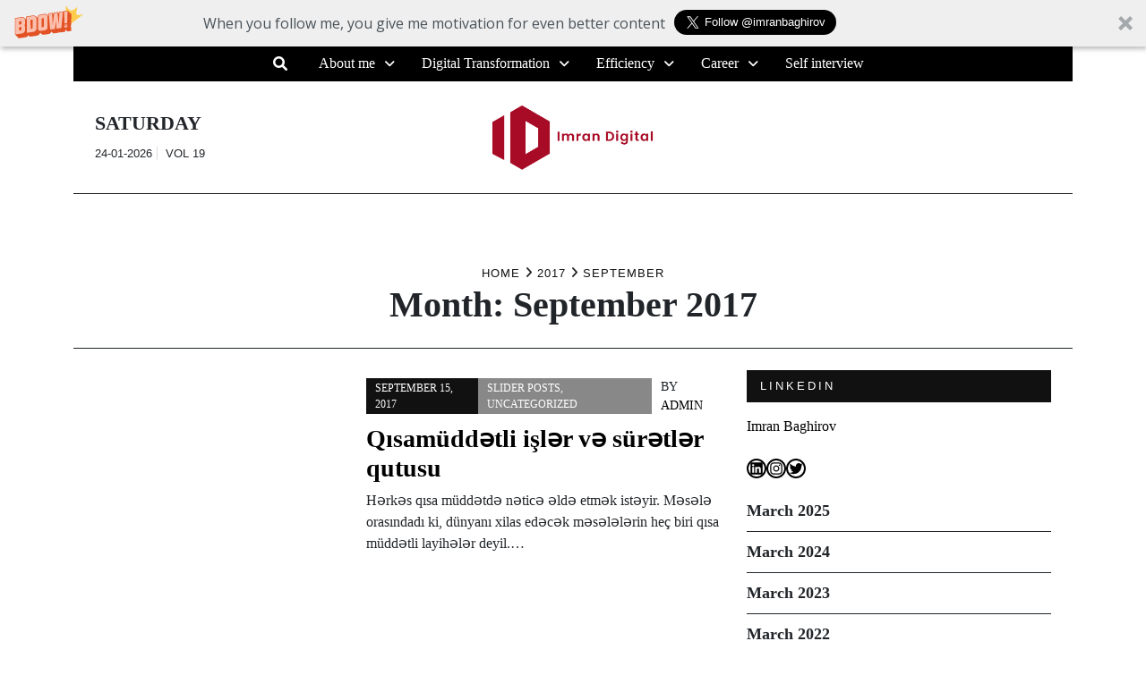

--- FILE ---
content_type: text/css
request_url: https://baghirov.com/wp-content/themes/tenzin-news-magazine/style.css?ver=1.0.2
body_size: 14140
content:
/*!
Theme Name: Tenzin News Magazine
Theme URI: https://crthemes.com/theme/tenzin-news-magazine-wordpress-themes/
Author: Mien Le
Author URI: https://crthemes.com/
Description: Tenzin News Magazine  is a responsive WordPress personal blog, influencer and newspaper theme for WordPress. The theme’s elegant and minimalistic look makes it an attractive choice for bloggers and writers who aim to have a user-friendly and modern website. It’s created to work well with any sort of niche but has designs particular for: food, lifestyle, fashion, travel, and review websites. The theme is fast and fully search engine optimized (SEO friendly). Check the theme documentation and detail at: https://crthemes.com/theme/tenzin-news-magazine-wordpress-themes/
Version: 1.1.4
Requires at least: 5.0
Requires PHP: 5.6
Tested up to: 6.3
License: GNU General Public License v3 or later
License URI: http://www.gnu.org/licenses/gpl-3.0.html
Text Domain: tenzin-news-magazine
Tags: custom-background, custom-logo, custom-colors, custom-menu, featured-images, threaded-comments, translation-ready, theme-options, footer-widgets, full-width-template, left-sidebar, right-sidebar, e-commerce, news, blog

This theme, like WordPress, is licensed under the GPL.
Use it to make something cool, have fun, and share what you've learned.

Tenzin News Magazine is based on Underscores https://underscores.me/, (C) 2012-2020 Automattic, Inc.
Underscores is distributed under the terms of the GNU GPL v2 or later.

Normalizing styles have been helped along thanks to the fine work of
Nicolas Gallagher and Jonathan Neal https://necolas.github.io/normalize.css/
*/

/*--------------------------------------------------------------
>>> TABLE OF CONTENTS:
----------------------------------------------------------------
# Generic
	- Normalize
	- Box sizing
# Base
	- Typography
	- Elements
	- Links
	- Forms
## Layouts
# Components
	- Navigation
	- Posts and pages
	- Comments
	- Widgets
	- Media
	- Captions
	- Galleries
# plugins
	- Jetpack infinite scroll
# Utilities
	- Accessibility
	- Alignments

--------------------------------------------------------------*/
/*--------------------------------------------------------------
# Generic
--------------------------------------------------------------*/
/* Normalize
--------------------------------------------- */
/*! normalize.css v8.0.1 | MIT License | github.com/necolas/normalize.css */
/* Document
	 ========================================================================== */
/**
 * 1. Correct the line height in all browsers.
 * 2. Prevent adjustments of font size after orientation changes in iOS.
 */
html {
    line-height: 1.15;
    -webkit-text-size-adjust: 100%;
}

/* Sections
	 ========================================================================== */
/**
 * Remove the margin in all browsers.
 */
body {
    margin: 0;
}

/**
 * Render the `main` element consistently in IE.
 */
main {
    display: block;
}

/**
 * Correct the font size and margin on `h1` elements within `section` and
 * `article` contexts in Chrome, Firefox, and Safari.
 */
h1 {
    font-size: 2em;
    margin: 0.67em 0;
}

/* Grouping content
	 ========================================================================== */
/**
 * 1. Add the correct box sizing in Firefox.
 * 2. Show the overflow in Edge and IE.
 */
hr {
    box-sizing: content-box;
    height: 0;
    overflow: visible;
}

/**
 * 1. Correct the inheritance and scaling of font size in all browsers.
 * 2. Correct the odd `em` font sizing in all browsers.
 */
pre {
    font-family: monospace, monospace;
    font-size: 1em;
}

/* Text-level semantics
	 ========================================================================== */
/**
 * Remove the gray background on active links in IE 10.
 */
a {
    background-color: transparent;
}

/**
 * 1. Remove the bottom border in Chrome 57-
 * 2. Add the correct text decoration in Chrome, Edge, IE, Opera, and Safari.
 */
abbr[title] {
    border-bottom: none;
    text-decoration: underline;
    text-decoration: underline dotted;
}

/**
 * Add the correct font weight in Chrome, Edge, and Safari.
 */
b,
strong {
    font-weight: bolder;
}

/**
 * 1. Correct the inheritance and scaling of font size in all browsers.
 * 2. Correct the odd `em` font sizing in all browsers.
 */
code,
kbd,
samp {
    font-family: monospace, monospace;
    font-size: 1em;
}

/**
 * Add the correct font size in all browsers.
 */
small {
    font-size: 80%;
}

/**
 * Prevent `sub` and `sup` elements from affecting the line height in
 * all browsers.
 */
sub,
sup {
    font-size: 75%;
    line-height: 0;
    position: relative;
    vertical-align: baseline;
}

sub {
    bottom: -0.25em;
}

sup {
    top: -0.5em;
}

/* Embedded content
	 ========================================================================== */
/**
 * Remove the border on images inside links in IE 10.
 */
img {
    border-style: none;
}

/* Forms
	 ========================================================================== */
/**
 * 1. Change the font styles in all browsers.
 * 2. Remove the margin in Firefox and Safari.
 */
button,
input,
optgroup,
select,
textarea {
    font-family: inherit;
    font-size: 100%;
    line-height: 1.15;
    margin: 0;
}

/**
 * Show the overflow in IE.
 * 1. Show the overflow in Edge.
 */
button,
input {
    overflow: visible;
}

/**
 * Remove the inheritance of text transform in Edge, Firefox, and IE.
 * 1. Remove the inheritance of text transform in Firefox.
 */
button,
select {
    text-transform: none;
}

/**
 * Correct the inability to style clickable types in iOS and Safari.
 */
button,
[type="button"],
[type="reset"],
[type="submit"] {
    -webkit-appearance: button;
}

/**
 * Remove the inner border and padding in Firefox.
 */
button::-moz-focus-inner,
[type="button"]::-moz-focus-inner,
[type="reset"]::-moz-focus-inner,
[type="submit"]::-moz-focus-inner {
    border-style: none;
    padding: 0;
}

/**
 * Restore the focus styles unset by the previous rule.
 */
button:-moz-focusring,
[type="button"]:-moz-focusring,
[type="reset"]:-moz-focusring,
[type="submit"]:-moz-focusring {
    outline: 1px dotted ButtonText;
}

/**
 * Correct the padding in Firefox.
 */
fieldset {
    padding: 0.35em 0.75em 0.625em;
}

/**
 * 1. Correct the text wrapping in Edge and IE.
 * 2. Correct the color inheritance from `fieldset` elements in IE.
 * 3. Remove the padding so developers are not caught out when they zero out
 *		`fieldset` elements in all browsers.
 */
legend {
    box-sizing: border-box;
    color: inherit;
    display: table;
    max-width: 100%;
    padding: 0;
    white-space: normal;
}

/**
 * Add the correct vertical alignment in Chrome, Firefox, and Opera.
 */
progress {
    vertical-align: baseline;
}

/**
 * Remove the default vertical scrollbar in IE 10+.
 */
textarea {
    overflow: auto;
}

/**
 * 1. Add the correct box sizing in IE 10.
 * 2. Remove the padding in IE 10.
 */
[type="checkbox"],
[type="radio"] {
    box-sizing: border-box;
    padding: 0;
}

/**
 * Correct the cursor style of increment and decrement buttons in Chrome.
 */
[type="number"]::-webkit-inner-spin-button,
[type="number"]::-webkit-outer-spin-button {
    height: auto;
}

/**
 * 1. Correct the odd appearance in Chrome and Safari.
 * 2. Correct the outline style in Safari.
 */
[type="search"] {
    -webkit-appearance: textfield;
    outline-offset: -2px;
}

/**
 * Remove the inner padding in Chrome and Safari on macOS.
 */
[type="search"]::-webkit-search-decoration {
    -webkit-appearance: none;
}

/**
 * 1. Correct the inability to style clickable types in iOS and Safari.
 * 2. Change font properties to `inherit` in Safari.
 */
::-webkit-file-upload-button {
    -webkit-appearance: button;
    font: inherit;
}

/* Interactive
	 ========================================================================== */
/*
 * Add the correct display in Edge, IE 10+, and Firefox.
 */
details {
    display: block;
}

/*
 * Add the correct display in all browsers.
 */
summary {
    display: list-item;
}

/* Misc
	 ========================================================================== */
/**
 * Add the correct display in IE 10+.
 */
template {
    display: none;
}

/**
 * Add the correct display in IE 10.
 */
[hidden] {
    display: none;
}

/* Box sizing
--------------------------------------------- */
/* Inherit box-sizing to more easily change it's value on a component level.
@link http://css-tricks.com/inheriting-box-sizing-probably-slightly-better-best-practice/ */
*,
*::before,
*::after {
    box-sizing: inherit;
}

html {
    box-sizing: border-box;
    scroll-behavior: smooth;
}

/*--------------------------------------------------------------
# Base
--------------------------------------------------------------*/
/* Typography
--------------------------------------------- */
body,
button,
input,
select,
optgroup,
textarea {
    color: #3A3A3A;
    font-family: -apple-system, BlinkMacSystemFont, "Segoe UI", Roboto, Oxygen-Sans, Ubuntu, Cantarell, "Helvetica Neue", sans-serif;
    font-size: 1rem;
    line-height: 1.5;
}

h1,
h2,
h3,
h4,
h5,
h6 {
    clear: both;
}

h1,
.h1 {
    font-size: 4.4rem;
}

h2,
.h2 {
    font-size: 3.4rem;
}

@media (max-width: 992px) {
    h2,
    .h2 {
        font-size: 2.8rem;
    }
}

@media (max-width: 767.98px) {
    h2,
    .h2 {
        font-size: 2.3rem;
    }
}

h3,
.h3 {
    font-size: 1.9rem;
}

h4,
.h4 {
    font-size: 1.5rem;
}

h1.page-title {
    font-size: calc(var(--font-size-lg) + 2px);
    margin: 0.5rem 0 1.5rem;
}

.section-header-subtitle {
    text-align: center;
    margin-bottom: 50px;
}

.section-header-subtitle .section-title {
    font-size: var(--font-size-xl);
    font-family: var(--font-heading);
    margin-top: 0;
    margin-bottom: 10px;
    line-height: 1.2;
}

.section-header-subtitle .section-subtitle {
    font-size: var(--font-size-base);
    font-family: var(--font-main);
    margin-top: 10px;
    margin-bottom: 0;
}

.tenzin-news-magazine-latest-news-title,
.tenzin-news-magazine-blog-title {
    font-size: var(--single-title-font-size);
    font-family: var(--font-main);
    margin-bottom: 8px;
    margin-top: 10px;
}

.woocommerce-products-header__title {
    margin-top: 0;
    margin-bottom: 20px;
    line-height: 1;
}

.page-header {
    margin: 0;
}

.page-header h1 {
    padding: 0;
    margin: 0 auto;
}



.head__date--day,
.head__social--description,
.post-type-two__sub,
.post-type-five__left--sub,
.area-feature__sub,
.post-type-three__left--sub,
.wp-block-latest-posts__post-excerpt,
.excerpt-default {
    font-family: var(--primary-font-content, var(--primary-font-content-default));
}

p {
    margin-bottom: 1.5em;
}

dfn,
cite,
em,
i {
    font-style: italic;
}

blockquote {
    margin: 0 1.5em;
}

address {
    margin: 0 0 1.5em;
}

pre {
    background: #eee;
    font-family: "Courier 10 Pitch", courier, monospace;
    line-height: 1.6;
    margin-bottom: 1.6em;
    max-width: 100%;
    overflow: auto;
    padding: 1.6em;
}

code,
kbd,
tt,
var {
    font-family: monaco, consolas, "Andale Mono", "DejaVu Sans Mono", monospace;
}

abbr,
acronym {
    border-bottom: 1px dotted #666;
    cursor: help;
}

mark,
ins {
    background: transparent;
    text-decoration: none;
}

big {
    font-size: 125%;
}

/* Elements
--------------------------------------------- */
:root {
    --primary-color: #000;
    --header-text-color: #000;
    --background-color-white: #fff;
    --background-color-black: #000;
    --background-color-grey: #F6F7FB;
    --background-color-light-grey: #f8f8f8;
    --background-color-dark: #a3a3a3;
    --footer-top-background: #f8f8f8;
    --footer-top-color: #3a3a3a;
    --footer-bottom-background: #e8e8e8;
    --footer-bottom-color: #3a3a3a;
    --color-text-main: #202124;
    --color-text-white: #fff;
    --color-text-grey: #a3a3a3;
    --input-border-color: rgba(200, 200, 200, .5);
    --shadow: 0 8px 20px rgba(0, 0, 0, 0.2);
    --shadow-2: 5px 5px 15px #D1D9E6, -5px -5px 15px #ffffff;
    --section-border-color: hsla(0deg, 0%, 60%, .15);
    --clr-foreground-rgb: 32, 33, 36;
    --clr-background: #fff;
    --notice-success-bg-color: #D4EDDA;
    --notice-success-text-color: #155724;
    --notice-info-bg-color: #D1ECF1;
    --notice-info-text-color: #0C5460;
    --notice-warning-bg-color: #FFF3CD;
    --notice-warning-text-color: #856404;
    --notice-danger-bg-color: #F8D7DA;
    --notice-danger-text-color: #721C24;
    --font-size-xs: clamp(0.7rem, 0.17vw + 0.76rem, 0.79rem);
    --font-size-sm: clamp(0.8rem, 0.17vw + 0.76rem, 0.89rem);
    --font-size-base: clamp(1rem, 0.34vw + 0.91rem, 1.19rem);
    --font-size-md: clamp(1.25rem, 0.61vw + 1.1rem, 1.58rem);
    --font-size-lg: clamp(1.56rem, 1vw + 1.31rem, 2.11rem);
    --font-size-xl: clamp(1.95rem, 1.56vw + 1.56rem, 2.81rem);
    --font-size-xxl: clamp(2.44rem, 2.38vw + 1.85rem, 3.75rem);
    --font-size-xxxl: clamp(2.95rem, 3.54vw + 2.17rem, 5rem);
    --font-main: -apple-system, BlinkMacSystemFont, "Titillium Web", "Segoe UI", Roboto, Oxygen-Sans, Ubuntu, Cantarell, "Helvetica Neue", sans-serif;
    --font-heading: 'Titillium Web', serif;
    --font-code: monaco, consolas, "Andale Mono", "DejaVu Sans Mono", monospace;
    --font-pre: "Courier 10 Pitch", courier, monospace;
    --font-line-height-body: 1.5;
    --font-line-height-pre: 1.6;
    --border-round-all: 25px;
    --border-round-all-tops: var(--border-round-all) var(--border-round-all) 0 0;
    --border-round-all-bottoms: 0 0 var(--border-round-all) var(--border-round-all);
    --border-round-all-lefts: var(--border-round-all) 0 0 var(--border-round-all);
    --border-round-all-rights: 0 var(--border-round-all) var(--border-round-all) 0;
    --border-round-button: 30px;
    --main-column-grid: repeat(auto-fit, minmax(320px, 1fr));
    --small-column-grid: repeat(auto-fit, minmax(240px, 1fr));
    --content-width: 1200px !important;
    --primary-font-nav-default: 'Oswald', serif;
    --primary-font-content-default: 'Merriweather', serif;
    --primary-font-post-heading-default: 'Oswald', serif;
    --primary-font-heading-default: 'Oswald', serif;
    --primary-font-heading-sub-default: 'Oswald', serif;
}

@media (max-width: 600px) {
    :root {
        --main-column-grid: repeat(auto-fit, minmax(300px, 1fr));
    }
}

@media (max-width: 320px) {
    :root {
        --main-column-grid: repeat(auto-fit, minmax(280px, 1fr));
    }
}

body {

}

hr {
    background-color: #ccc;
    border: 0;
    height: 1px;
    margin-bottom: 1.5em;
}

ul,
ol {
    margin: 0 0 1.5em 3em;
}

ul {
    list-style: disc;
}

ol {
    list-style: decimal;
}

li > ul,
li > ol {
    margin-bottom: 0;
    margin-left: 1.5em;
}

dt {
    font-weight: 700;
}

dd {
    margin: 0 1.5em 1.5em;
}

/* Make sure embeds and iframes fit their containers. */
embed,
iframe,
object {
    max-width: 100%;
}

img {
    height: auto;
    max-width: 100%;
}

figure {
    margin: 1em 0;
}

table {
    margin: 0 0 1.5em;
    width: 100%;
}

/* Links
--------------------------------------------- */
a {
    color: #4169e1;
}

a:visited {
    color: #4f4f4f;
}

a:hover, a:focus, a:active {
    color: #191970;
}

a:focus {
    outline: thin dotted;
}

a:hover, a:active {
    outline: 0;
}

a:focus-within {
    outline: thin dotted;
    outline-offset: -2px;
}

ul.social-links {
    margin: 0;
    padding: 0;
    list-style: none;
    display: flex;
    gap: 10px;
}

.teams-social a,
ul.social-links a {
    width: 35px;
    height: 35px;
    opacity: 0.8;
    display: flex;
    font-size: 16px;
    overflow: hidden;
    position: relative;
    border-radius: 50%;
    align-items: center;
    text-decoration: none;
    justify-content: center;
    transition: all 0.3s ease;
    color: var(--color-text-white);
}

.teams-social a::before,
ul.social-links a::before {
    -webkit-font-smoothing: antialiased;
    -moz-osx-font-smoothing: grayscale;
    font-style: normal;
    font-variant: normal;
    font-weight: 400;
    line-height: 1;
    font-family: 'Font Awesome 5 brands';
    vertical-align: baseline;
    transition: all, ease, .3s;
}

.teams-social a::after,
ul.social-links a::after {
    position: absolute;
    content: "";
    top: 0;
    left: 0;
    width: 100%;
    height: 100%;
    background-color: #000;
    opacity: 0.1;
}

.teams-social a[href*='facebook.com']::before,
ul.social-links a[href*='facebook.com']::before {
    content: "\f39e";
}

.teams-social a[href*='twitter.com']::before,
ul.social-links a[href*='twitter.com']::before {
    content: "\f099";
}

.teams-social a[href*='instagram.com']::before,
ul.social-links a[href*='instagram.com']::before {
    content: "\f16d";
}

.teams-social a[href*='youtube.com']::before,
ul.social-links a[href*='youtube.com']::before {
    content: "\f167";
}

.teams-social a[href*='discord.com']::before,
ul.social-links a[href*='discord.com']::before {
    content: "\f392";
}

.teams-social a[href*='dribbble.com']::before,
ul.social-links a[href*='dribbble.com']::before {
    content: "\f17d";
}

.teams-social a[href*='google.com']::before,
ul.social-links a[href*='google.com']::before {
    content: "\f1a0";
}

.teams-social a[href*='line.me']::before,
ul.social-links a[href*='line.me']::before {
    content: "\f3c0";
}

.teams-social a[href*='linkedin.com']::before,
ul.social-links a[href*='linkedin.com']::before {
    content: "\f08c";
}

.teams-social a[href*='medium.com']::before,
ul.social-links a[href*='medium.com']::before {
    content: "\f23a";
}

.teams-social a[href*='messenger.com']::before,
ul.social-links a[href*='messenger.com']::before {
    content: "\f39f";
}

.teams-social a[href*='paypal.com']::before,
ul.social-links a[href*='paypal.com']::before {
    content: "\f1ed";
}

.teams-social a[href*='pinterest.com']::before,
ul.social-links a[href*='pinterest.com']::before {
    content: "\f0d2";
}

.teams-social a[href*='reddit.com']::before,
ul.social-links a[href*='reddit.com']::before {
    content: "\f1a1";
}

.teams-social a[href*='skype.com']::before,
ul.social-links a[href*='skype.com']::before {
    content: "\f17e";
}

.teams-social a[href*='slack.com']::before,
ul.social-links a[href*='slack.com']::before {
    content: "\f198";
}

.teams-social a[href*='snapchat.com']::before,
ul.social-links a[href*='snapchat.com']::before {
    content: "\f2ad";
}

.teams-social a[href*='spotify.com']::before,
ul.social-links a[href*='spotify.com']::before {
    content: "\f1bc";
}

.teams-social a[href*='stackoverflow.com']::before,
ul.social-links a[href*='stackoverflow.com']::before {
    content: "\f16c";
}

.teams-social a[href*='t.me']::before, .teams-social a[href*='telegram.org']::before,
ul.social-links a[href*='t.me']::before,
ul.social-links a[href*='telegram.org']::before {
    content: "\f3fe";
}

.teams-social a[href*='twitch.tv']::before,
ul.social-links a[href*='twitch.tv']::before {
    content: "\f1e8";
}

.teams-social a[href*='vimeo.com']::before,
ul.social-links a[href*='vimeo.com']::before {
    content: "\f27d";
}

.teams-social a[href*='whatsapp.com']::before,
ul.social-links a[href*='whatsapp.com']::before {
    content: "\f232";
}

.teams-social a[href*='wordpress.com']::before, .teams-social a[href*='wordpress.org']::before,
ul.social-links a[href*='wordpress.com']::before,
ul.social-links a[href*='wordpress.org']::before {
    content: "\f19a";
}

.teams-social a[href*='youtube.com']::before,
ul.social-links a[href*='youtube.com']::before {
    content: "\f167";
}

.teams-social a[href*='tiktok.com']::before,
ul.social-links a[href*='tiktok.com']::before {
    content: "\e07b";
}

.teams-social a[href*='vk.com']::before,
ul.social-links a[href*='vk.com']::before {
    content: "\f189";
}

.teams-social a[href*='qq.com']::before,
ul.social-links a[href*='qq.com']::before {
    content: "\f1d6";
}

.teams-social a[href*='weibo.com']::before,
ul.social-links a[href*='weibo.com']::before {
    content: "\f18a";
}

.teams-social a[href*='mastodon.social']::before,
ul.social-links a[href*='mastodon.social']::before {
    content: "\f4f6";
}

.teams-social a[href*='github.com']::before,
ul.social-links a[href*='github.com']::before {
    content: "\f09b";
}

.teams-social a:focus, .teams-social a:hover,
ul.social-links a:focus,
ul.social-links a:hover {
    opacity: 1;
}

.site-footer-bottom-wrapper ul.social-links li a {
    color: var(--text-color-main);
}

/* Forms
--------------------------------------------- */
button,
input[type="button"],
input[type="reset"],
input[type="submit"] {
    cursor: pointer;
    border: 1px solid;
    border-color: var(--text-main);
    color: var(--text-main);
    background-color: transparent;
    border-radius: 0;
    line-height: 1;
    padding: 10px 25px;
    font-size: 100%;
    transition: all 0.3s ease;
}

button:focus, button:hover,
input[type="button"]:focus,
input[type="button"]:hover,
input[type="reset"]:focus,
input[type="reset"]:hover,
input[type="submit"]:focus,
input[type="submit"]:hover {
    opacity: 0.8;
}

button:focus,
input[type="button"]:focus,
input[type="reset"]:focus,
input[type="submit"]:focus {
    outline: 1px dashed;
}

.site-footer button:hover,
.site-footer input[type="button"]:hover,
.site-footer input[type="reset"]:hover,
.site-footer input[type="submit"]:hover {
    border-color: var(--background-color-white);
    color: var(--color-text-main);
    background-color: var(--background-color-white);
}

.site-footer button:focus,
.site-footer input[type="button"]:focus,
.site-footer input[type="reset"]:focus,
.site-footer input[type="submit"]:focus {
    border-color: var(--background-color-white);
    color: var(--color-text-main);
    background-color: var(--background-color-white);
    outline: 1px dashed;
}

body .portfolio-button {
    margin: 10px 0 0;
}
body .portfolio-button a {
    font-size: var(--font-size-sm);
    text-decoration: none;
    text-transform: capitalize;
    font-weight: 500;
    display: inline-flex;
    align-items: center;
    transition: all 0.3s ease;
}

body .portfolio-button a:focus, body .portfolio-button a:hover {
    opacity: 0.8;
}

body .portfolio-button.portfolio-button-secondary-alternate a {
    color: var(--color-text-white);
    background-color: var(--primary-color);
}

body .portfolio-button.portfolio-button-secondary-alternate a:not(.portfolio-play-btn):focus, body .portfolio-button.portfolio-button-secondary-alternate a:not(.portfolio-play-btn):hover {
    color: var(--color-text-white);
    background-color: var(--color-text-main);
}

body .portfolio-button.portfolio-button-secondary-alternate a.portfolio-play-btn {
    background-color: transparent;
    gap: 20px;
    padding: 0;
    box-shadow: none !important;
}

body .portfolio-button.portfolio-button-secondary-alternate a.portfolio-play-btn i {
    border-radius: 50%;
    height: 41px;
    width: 41px;
    padding: 0;
    display: flex;
    align-items: center;
    justify-content: center;
    font-size: var(--font-size-sm);
    transition: all 0.3s ease;
    color: var(--color-text-main);
    background-color: #fff;
    box-shadow: 0 0 0 1rem rgba(255, 255, 255, 0.3);
    animation: pulse 2s 0.5s ease-in infinite;
}

body .portfolio-button.portfolio-button-secondary-alternate a.portfolio-play-btn .video-btn-txt {
    color: var(--color-text-white);
    text-decoration: underline;
}

body .portfolio-button.portfolio-button-secondary-alternate a.portfolio-play-btn:hover {
    box-shadow: none !important;
}

body .portfolio-button.portfolio-button-secondary-alternate a.portfolio-play-btn:hover i {
    color: var(--primary-color);
    animation: none;
}

body .portfolio-button.portfolio-button-secondary-alternate a.portfolio-play-btn:focus {
    box-shadow: none !important;
}

body .portfolio-button.portfolio-button-secondary-alternate a.portfolio-play-btn:focus i {
    color: var(--primary-color);
    animation: none;
}

body .portfolio-button.portfolio-button-noborder-alternate a {
    color: var(--color-text-white);
    background: transparent;
    padding: 0;
    text-shadow: none;
}

body .portfolio-button.portfolio-button-noborder-noalternate a {
    color: transparent;
    background: transparent;
    padding: 0;
    --h: 1.2em;
    line-height: var(--h);
    overflow: hidden;
    text-shadow: 0 calc(-1*var(--_t, 0em)) var(--color-text-main), 0 calc(var(--h) - var(--_t, 0em)) var(--primary-color);
}

body .portfolio-button.portfolio-button-noborder-noalternate a:focus, body .portfolio-button.portfolio-button-noborder-noalternate a:hover {
    --_t: var(--h);
}

.bottom-viewall-button.portfolio-button {
    display: flex;
    justify-content: center;
    margin-top: 30px;
}

body:not(.single-product) .pswp {
    display: none;
}

body:not(.single-product) .pswp button[class*="pswp__button"] {
    background-color: transparent !important;
    border: none !important;
    font-size: 0;
    padding: 0;
}

button.mfp-close:focus,
button.mfp-close:hover {
    background-color: transparent !important;
}

input[type="text"],
input[type="email"],
input[type="url"],
input[type="password"],
input[type="search"],
input[type="number"],
input[type="tel"],
input[type="range"],
input[type="date"],
input[type="month"],
input[type="week"],
input[type="time"],
input[type="datetime"],
input[type="datetime-local"],
input[type="color"],
textarea {
    color: var(--text-main);
    border: 1px solid var(--text-main);
    border-radius: 0;
    padding: 3px 5px;
    min-height: 37px;
    width: 100%;
    background: transparent;
}

input[type="text"]:focus,
input[type="email"]:focus,
input[type="url"]:focus,
input[type="password"]:focus,
input[type="search"]:focus,
input[type="number"]:focus,
input[type="tel"]:focus,
input[type="range"]:focus,
input[type="date"]:focus,
input[type="month"]:focus,
input[type="week"]:focus,
input[type="time"]:focus,
input[type="datetime"]:focus,
input[type="datetime-local"]:focus,
input[type="color"]:focus,
textarea:focus {
    color: var(--color-text-main);
}

select {
    border: 1px solid var(--input-border-color);
}

textarea {
    width: 100%;
}

.woocommerce table.shop_table .actions .coupon #coupon_code {
    min-width: 200px;
}

.select2-container--default .select2-results > .select2-results__options {
    background-color: var(--background-color-grey);
}

.select2-container--default .select2-selection--single .select2-selection__rendered {
    color: var(--color-text-main);
    background-color: var(--background-color-grey);
}

.select2-container--default .select2-results__option[aria-selected=true],
.select2-container--default .select2-results__option[data-selected=true] {
    background-color: var(--clr-background);
}

/*--------------------------------------------------------------
# Layouts
--------------------------------------------------------------*/
.right-sidebar .ascendoor-wrapper .ascendoor-page {
    display: grid;
    grid-gap: 30px;
    grid-template-columns: auto 25%;
    grid-template-areas: "main sidebar";
    padding-top: 50px;
}

@media (max-width: 991px) {
    .right-sidebar .ascendoor-wrapper .ascendoor-page {
        grid-template-columns: 1fr;
        grid-template-areas: "main"
 "sidebar";
    }
}

.right-sidebar .ascendoor-wrapper .ascendoor-page .site-main {
    grid-area: main;
    overflow: hidden;
    /* Resolves issue with <pre> elements forcing full width. */
}

.right-sidebar .ascendoor-wrapper .ascendoor-page .widget-area {
    grid-area: sidebar;
}

.no-sidebar .ascendoor-wrapper .ascendoor-page {
    display: grid;
    grid-template-columns: auto;
    grid-template-areas: "main";
    padding-top: 50px;
}

.left-sidebar .ascendoor-wrapper .ascendoor-page {
    display: grid;
    grid-gap: 30px;
    grid-template-columns: 25% auto;
    grid-template-areas: "sidebar main";
    padding-top: 50px;
}

@media (max-width: 991px) {
    .left-sidebar .ascendoor-wrapper .ascendoor-page {
        grid-template-columns: 1fr;
        grid-template-areas: "sidebar"
 "main";
    }
}

.left-sidebar .ascendoor-wrapper .ascendoor-page .site-main {
    grid-area: main;
    overflow: hidden;
    /* Resolves issue with <pre> elements forcing full width. */
}

.left-sidebar .ascendoor-wrapper .ascendoor-page .widget-area {
    grid-area: sidebar;
}

.no-sidebar .ascendoor-wrapper .ascendoor-page {
    display: grid;
    grid-template-columns: auto;
    grid-template-areas: "main";
    padding-top: 50px;
}

/*--------------------------------------------------------------
# Components
--------------------------------------------------------------*/
/* Navigation
--------------------------------------------- */
.main-navigation {
    display: block;
    width: 100%;
}

.main-navigation ul {
    display: none;
    list-style: none;
    margin: 0;
    padding-left: 0;
}

.main-navigation ul ul {
    z-index: 99999;
    display: block;
}

.main-navigation ul ul ul {
    left: -999em;
    top: 0;
}

.main-navigation ul ul li:hover > ul,
.main-navigation ul ul li.focus > ul {
    display: block;
    left: auto;
}

.main-navigation ul ul a {
    background-color: var(--background-color-light-grey);
    color: var(--color-text-main);
    opacity: 1;
    padding: 15px 20px;
    border-bottom: 1px solid rgba(var(--clr-foreground-rgb), 0.15);
    text-transform: capitalize;
}

.main-navigation ul ul a:focus, .main-navigation ul ul a:hover {
    color: var(--primary-color);
}

.main-navigation ul ul li:last-child a {
    border-bottom: 1px solid rgba(var(--clr-foreground-rgb), 0);
}

.main-navigation ul li:hover > ul,
.main-navigation ul li:focus > ul {
    left: auto;
}

.main-navigation li {
    position: relative;
}

.main-navigation a {
    padding: 17px 20px;
    font-size: 0.9375rem;
    color: var(--color-text-main);
    text-transform: uppercase;
    display: block;
    text-decoration: none;
    opacity: 0.9;
}

@media (min-width: 992px) {
    .main-navigation a {
        font-weight: bold;
    }
}

.main-navigation a:focus, .main-navigation a:hover {
    opacity: 1;
    color: var(--primary-color);
}

.main-navigation .current_page_item > a,
.main-navigation .current-menu-item > a,
.main-navigation .current_page_ancestor > a,
.main-navigation .current-menu-ancestor > a {
    position: relative;
    opacity: 1;
    color: var(--primary-color);
}

@media (min-width: 992px) {
    .main-navigation ul.menu li .children,
    .main-navigation ul.menu li .sub-menu {
        left: -999em;
        padding: 0;
        position: absolute;
        top: 100%;
        z-index: 999;
        margin: 30px 0 0;
        width: 230px;
        flex-direction: column;
    }
    .main-navigation ul.menu li .children > li .children,
    .main-navigation ul.menu li .children > li .sub-menu,
    .main-navigation ul.menu li .sub-menu > li .children,
    .main-navigation ul.menu li .sub-menu > li .sub-menu {
        left: -999em;
        top: 0;
        margin-top: 0;
        margin-left: 30px;
    }
    .main-navigation ul.menu li.menu-item-has-children > a::after {
        -webkit-font-smoothing: antialiased;
        -moz-osx-font-smoothing: grayscale;
        display: inline-block;
        font-style: normal;
        font-variant: normal;
        font-weight: 400;
        line-height: 1;
        font-family: Font Awesome\ 5 Free;
        font-weight: 900;
        line-height: inherit;
        vertical-align: baseline;
        content: "\f107";
        display: inline-block;
        margin-left: 10px;
    }
    .main-navigation ul.menu > li:not(:nth-last-child(1)):not(:nth-last-child(2)):not(:nth-last-child(3)):hover > .children,
    .main-navigation ul.menu > li:not(:nth-last-child(1)):not(:nth-last-child(2)):not(:nth-last-child(3)):hover > .sub-menu {
        margin: 0;
        margin-top: 0px;
        left: 0;
    }
    .main-navigation ul.menu > li:not(:nth-last-child(1)):not(:nth-last-child(2)):not(:nth-last-child(3)):focus-within > .children,
    .main-navigation ul.menu > li:not(:nth-last-child(1)):not(:nth-last-child(2)):not(:nth-last-child(3)):focus-within > .sub-menu {
        margin: 0;
        margin-top: 0px;
        left: 0;
    }
    .main-navigation ul.menu > li:nth-last-child(1):hover > .children,
    .main-navigation ul.menu > li:nth-last-child(1):hover > .sub-menu,
    .main-navigation ul.menu > li:nth-last-child(2):hover > .children,
    .main-navigation ul.menu > li:nth-last-child(2):hover > .sub-menu,
    .main-navigation ul.menu > li:nth-last-child(3):hover > .children,
    .main-navigation ul.menu > li:nth-last-child(3):hover > .sub-menu {
        margin: 0;
        margin-top: 0px;
        right: 0;
        left: unset;
    }
    .main-navigation ul.menu > li:nth-last-child(1):focus-within > .children,
    .main-navigation ul.menu > li:nth-last-child(1):focus-within > .sub-menu,
    .main-navigation ul.menu > li:nth-last-child(2):focus-within > .children,
    .main-navigation ul.menu > li:nth-last-child(2):focus-within > .sub-menu,
    .main-navigation ul.menu > li:nth-last-child(3):focus-within > .children,
    .main-navigation ul.menu > li:nth-last-child(3):focus-within > .sub-menu {
        margin: 0;
        margin-top: 0px;
        right: 0;
        left: unset;
    }
    .main-navigation ul.menu .children,
    .main-navigation ul.menu .sub-menu {
        box-shadow: 0 3px 3px rgba(0, 0, 0, 0.2);
    }
    .main-navigation ul.menu .children li.menu-item-has-children > a,
    .main-navigation ul.menu .sub-menu li.menu-item-has-children > a {
        padding-right: 25px;
    }
    .main-navigation ul.menu .children li.menu-item-has-children > a::after,
    .main-navigation ul.menu .sub-menu li.menu-item-has-children > a::after {
        -webkit-font-smoothing: antialiased;
        -moz-osx-font-smoothing: grayscale;
        display: inline-block;
        font-style: normal;
        font-variant: normal;
        font-weight: 400;
        line-height: 1;
        font-family: Font Awesome\ 5 Free;
        font-weight: 900;
        line-height: inherit;
        vertical-align: baseline;
        content: "\f105";
        display: inline-block;
        margin-left: 10px;
        position: absolute;
        right: 10px;
        top: 50%;
        transform: translateY(-50%);
    }
    .main-navigation ul.menu .children > li:hover > .children,
    .main-navigation ul.menu .children > li:hover > .sub-menu,
    .main-navigation ul.menu .sub-menu > li:hover > .children,
    .main-navigation ul.menu .sub-menu > li:hover > .sub-menu {
        left: 100%;
        margin-left: 0px;
        margin-top: 0px;
    }
    .main-navigation ul.menu .children > li:focus-within > .children,
    .main-navigation ul.menu .children > li:focus-within > .sub-menu,
    .main-navigation ul.menu .sub-menu > li:focus-within > .children,
    .main-navigation ul.menu .sub-menu > li:focus-within > .sub-menu {
        left: 100%;
        margin-left: 0px;
        margin-top: 0px;
    }
    .main-navigation ul.menu > li:nth-last-child(1) li.menu-item-has-children > a,
    .main-navigation ul.menu > li:nth-last-child(2) li.menu-item-has-children > a,
    .main-navigation ul.menu > li:nth-last-child(3) li.menu-item-has-children > a {
        padding-left: 25px;
        padding-right: 20px;
    }
    .main-navigation ul.menu > li:nth-last-child(1) li.menu-item-has-children > a::after,
    .main-navigation ul.menu > li:nth-last-child(2) li.menu-item-has-children > a::after,
    .main-navigation ul.menu > li:nth-last-child(3) li.menu-item-has-children > a::after {
        -webkit-font-smoothing: antialiased;
        -moz-osx-font-smoothing: grayscale;
        display: inline-block;
        font-style: normal;
        font-variant: normal;
        font-weight: 400;
        line-height: 1;
        font-family: Font Awesome\ 5 Free;
        font-weight: 900;
        line-height: inherit;
        vertical-align: baseline;
        content: "\f104";
        display: inline-block;
        margin-right: 10px;
        margin-left: 0;
        position: absolute;
        left: 10px;
        right: unset;
        top: 50%;
        transform: translateY(-50%);
    }
    .main-navigation ul.menu > li:nth-last-child(1) .children > li:hover > .children,
    .main-navigation ul.menu > li:nth-last-child(1) .children > li:hover > .sub-menu,
    .main-navigation ul.menu > li:nth-last-child(1) .sub-menu > li:hover > .children,
    .main-navigation ul.menu > li:nth-last-child(1) .sub-menu > li:hover > .sub-menu,
    .main-navigation ul.menu > li:nth-last-child(2) .children > li:hover > .children,
    .main-navigation ul.menu > li:nth-last-child(2) .children > li:hover > .sub-menu,
    .main-navigation ul.menu > li:nth-last-child(2) .sub-menu > li:hover > .children,
    .main-navigation ul.menu > li:nth-last-child(2) .sub-menu > li:hover > .sub-menu,
    .main-navigation ul.menu > li:nth-last-child(3) .children > li:hover > .children,
    .main-navigation ul.menu > li:nth-last-child(3) .children > li:hover > .sub-menu,
    .main-navigation ul.menu > li:nth-last-child(3) .sub-menu > li:hover > .children,
    .main-navigation ul.menu > li:nth-last-child(3) .sub-menu > li:hover > .sub-menu {
        right: 100%;
        left: unset;
        margin-left: 0px;
        margin-top: 0px;
    }
    .main-navigation ul.menu > li:nth-last-child(1) .children > li:focus-within > .children,
    .main-navigation ul.menu > li:nth-last-child(1) .children > li:focus-within > .sub-menu,
    .main-navigation ul.menu > li:nth-last-child(1) .sub-menu > li:focus-within > .children,
    .main-navigation ul.menu > li:nth-last-child(1) .sub-menu > li:focus-within > .sub-menu,
    .main-navigation ul.menu > li:nth-last-child(2) .children > li:focus-within > .children,
    .main-navigation ul.menu > li:nth-last-child(2) .children > li:focus-within > .sub-menu,
    .main-navigation ul.menu > li:nth-last-child(2) .sub-menu > li:focus-within > .children,
    .main-navigation ul.menu > li:nth-last-child(2) .sub-menu > li:focus-within > .sub-menu,
    .main-navigation ul.menu > li:nth-last-child(3) .children > li:focus-within > .children,
    .main-navigation ul.menu > li:nth-last-child(3) .children > li:focus-within > .sub-menu,
    .main-navigation ul.menu > li:nth-last-child(3) .sub-menu > li:focus-within > .children,
    .main-navigation ul.menu > li:nth-last-child(3) .sub-menu > li:focus-within > .sub-menu {
        right: 100%;
        left: unset;
        margin-left: 0px;
        margin-top: 0px;
    }
}

/* Small menu. */
.menu-toggle,
.main-navigation.toggled ul {
    display: block;
}

.site-main .comment-navigation, .site-main
.posts-navigation, .site-main
.post-navigation {
    margin: 1em 0 1.5em;
}

.comment-navigation .nav-links,
.posts-navigation .nav-links,
.post-navigation .nav-links {
    display: flex;
    position: relative;
}

.comment-navigation .nav-links:after,
.posts-navigation .nav-links:after,
.post-navigation .nav-links:after {
    content: '';
    margin: auto;
    width: 1px;
    height: 100%;
    position: absolute;
    left: 0;
    right: 0;
    top: 0;
    bottom: 0;
}

@media only screen and (max-width: 480px) {
    .comment-navigation .nav-links,
    .posts-navigation .nav-links,
    .post-navigation .nav-links {
        flex-wrap: wrap;
    }
}

.comment-navigation .nav-previous,
.posts-navigation .nav-previous,
.post-navigation .nav-previous {
    margin: 0 auto 0 0;
    padding: 0 20px 0 0;
    flex: 0 0 50%;
}

.comment-navigation .nav-previous a,
.posts-navigation .nav-previous a,
.post-navigation .nav-previous a {
    transition: all 0.3s ease;
    text-decoration: none;
    font-weight: 500;
    display: flex;
    flex-direction: column;
}

.comment-navigation .nav-previous a .nav-subtitle,
.posts-navigation .nav-previous a .nav-subtitle,
.post-navigation .nav-previous a .nav-subtitle {
    font-size: 14px;
}

.comment-navigation .nav-previous a:focus, .comment-navigation .nav-previous a:hover,
.posts-navigation .nav-previous a:focus,
.posts-navigation .nav-previous a:hover,
.post-navigation .nav-previous a:focus,
.post-navigation .nav-previous a:hover {
}

@media only screen and (max-width: 480px) {
    .comment-navigation .nav-previous a,
    .posts-navigation .nav-previous a,
    .post-navigation .nav-previous a {
        flex-direction: column;
    }
}

.comment-navigation .nav-next,
.posts-navigation .nav-next,
.post-navigation .nav-next {
    margin: 0 0 0 auto;
    padding: 0 0 0 20px;
    text-align: end;
    flex: 0 0 50%;
}

.comment-navigation .nav-next a,
.posts-navigation .nav-next a,
.post-navigation .nav-next a {
    transition: all 0.3s ease;
    text-decoration: none;
    font-weight: 500;
    display: flex;
    flex-direction: column;
}

.comment-navigation .nav-previous a span, .posts-navigation .nav-previous a span, .post-navigation .nav-previous a span,
.comment-navigation .nav-next a span, .posts-navigation .nav-next a span, .post-navigation .nav-next a span {
    display: inline-block;
}
.comment-navigation .nav-previous a span.nav-title, .posts-navigation .nav-previous a span.nav-title, .post-navigation .nav-previous a span.nav-title,
.comment-navigation .nav-next a span.nav-title, .posts-navigation .nav-next a span.nav-title, .post-navigation .nav-next a span.nav-title {
    font-size: 18px;
    font-family: var(--primary-font-heading, var(--primary-font-heading-default));
}
.comment-navigation .nav-label, .post-navigation .nav-label {
    margin: 10px 0 0;
    color: var(--color-text-grey);
    font-weight: 400;
    font-size: 15px;
}

.comment-navigation .nav-next a .nav-subtitle,
.posts-navigation .nav-next a .nav-subtitle,
.post-navigation .nav-next a .nav-subtitle {
    font-size: 14px;
}

.comment-navigation .nav-next a:focus, .comment-navigation .nav-next a:hover,
.posts-navigation .nav-next a:focus,
.posts-navigation .nav-next a:hover,
.post-navigation .nav-next a:focus,
.post-navigation .nav-next a:hover {
}

@media only screen and (max-width: 480px) {
    .comment-navigation .nav-next a,
    .posts-navigation .nav-next a,
    .post-navigation .nav-next a {
        flex-direction: column-reverse;
    }
}

@media (max-width: 1199.98px) {
    .main-navigation .main-menu {
        position: fixed;
        right: -130%;
        height: 100%;
        top: 0;
        background-color: #fff;
        min-width: 300px;
        padding-top: 60px;
        width: 50%;
        transition: all 400ms ease;
        display: block;
        border-right: 1px solid #fff;
        z-index: 13;
        box-shadow: 2px 0 18px 0 rgba(0, 0, 0, 0.5);
        opacity: 0;
        visibility: hidden;
    }
    .main-navigation .main-menu ul {
        left: auto;
    }
}

@media (max-width: 1199.98px) {
    .main-navigation.toggled .main-menu {
        right: 0;
        left: auto;
        overflow-x: auto;
        opacity: 1;
        visibility: visible;
    }
}

@media (max-width: 991px) {
    .main-navigation ul a {
        color: var(--color-text-main);
        padding: 10px 20px;
    }
}

@media (max-width: 991px) {
    .main-navigation ul ul a {
        background-color: var(--clr-background);
    }
}

@media (max-width: 1199.98px) {
    .main-navigation ul ul {
        position: relative;
        position: unset;
        float: none;
        padding-left: 5px;
    }
}

.main-navigation li.menu-item-has-children > a::after {
    -webkit-font-smoothing: antialiased;
    -moz-osx-font-smoothing: grayscale;
    display: inline-block;
    font-style: normal;
    font-variant: normal;
    font-weight: 400;
    line-height: 1;
    font-family: Font Awesome\ 5 Free;
    font-weight: 900;
    line-height: inherit;
    vertical-align: baseline;
    content: "\f107";
    display: inline-block;
    margin-left: 10px;
}

@media (max-width: 991px) {
    .main-navigation li.menu-item-has-children > ul {
        height: 0;
        transform: scaleY(0);
        transform-origin: top left;
        overflow: hidden;
        transition: all 0.5s ease-in-out;
    }
}

@media (max-width: 1199.98px) {
    .main-navigation li.menu-item-has-children.focus > ul {
        height: auto;
        transform: scaleY(1);
    }
}

@media screen and (min-width: 992px) {
    .menu-toggle {
        display: none;
    }
    .main-navigation ul {
        display: flex !important;
        margin-inline-end: -20px;
    }
}

@media (max-width: 991px) {
    body.admin-bar #site-navigation.toggled .main-navigation-links {
        padding-top: 120px;
    }
    body.admin-bar #site-navigation button.menu-toggle.open {
        top: 55px;
    }
    #site-navigation button.menu-toggle {
        width: 35px;
        height: 35px;
        position: relative;
        transform: rotate(0deg);
        transition: 0.5s ease-in-out;
        cursor: pointer;
        padding: 0;
        background: none;
        border: none;
        margin: 9px 5px 9px auto;
        color: var(--color-text-main);
    }
    #site-navigation button.menu-toggle span {
        display: block;
        position: absolute;
        height: 3px;
        width: 100%;
        background: var(--color-text-main);
        border-radius: 3px;
        opacity: 1;
        left: 0;
        transform: rotate(0deg);
        transition: 0.25s ease-in-out;
    }
    #site-navigation button.menu-toggle span:nth-child(1) {
        top: calc(50% - 15px);
    }
    #site-navigation button.menu-toggle span:nth-child(2) {
        top: 50%;
        transform: translateY(-50%);
    }
    #site-navigation button.menu-toggle span:nth-child(3) {
        bottom: calc(50% - 15px);
    }
    #site-navigation button.menu-toggle.open {
        z-index: 18;
        position: fixed !important;
        right: 20px;
        top: 20px;
    }
    #site-navigation button.menu-toggle.open span {
        background-color: var(--color-text-main);
    }
    #site-navigation button.menu-toggle.open span:nth-child(1) {
        top: 14px;
        width: 0%;
        left: 50%;
    }
    #site-navigation button.menu-toggle.open span:nth-child(2) {
        transform: rotate(45deg);
    }
    #site-navigation button.menu-toggle.open span:nth-child(3) {
        top: 50%;
        transform: translateY(-50%) rotate(-45deg);
    }
    #site-navigation button.menu-toggle:focus {
        outline: 1px dashed;
        outline-offset: 2px;
        border-radius: 0;
    }
    #site-navigation .main-navigation-links {
        position: fixed;
        right: -130%;
        height: 100%;
        top: 0;
        background-color: var(--clr-background);
        min-width: 300px;
        padding-top: 60px;
        padding-right: 10px;
        width: 60%;
        transition: all 400ms ease;
        display: block;
        border-right: 1px solid #fff;
        z-index: 13;
        box-shadow: 2px 0 18px 0 rgba(0, 0, 0, 0.5);
        opacity: 0;
        visibility: hidden;
    }
    #site-navigation.toggled .main-navigation-links {
        right: 0;
        left: auto;
        overflow-x: auto;
        opacity: 1;
        visibility: visible;
    }
    #site-navigation.toggled .main-navigation-links li.current_page_item > a,
    #site-navigation.toggled .main-navigation-links li.current-menu-item > a {
        color: var(--primary-color);
        font-weight: bold;
    }
}

@media (max-width: 480px) {
    #site-navigation .main-navigation-links {
        width: 80%;
    }
}

nav.navigation.pagination .nav-links {
    display: flex;
    gap: 5px;
    margin: 10px 0 20px;
}

nav.navigation.pagination .nav-links span,
nav.navigation.pagination .nav-links a {

}

nav.navigation.pagination .nav-links span.prev, nav.navigation.pagination .nav-links span.next,
nav.navigation.pagination .nav-links a.prev,
nav.navigation.pagination .nav-links a.next {
    font-size: 0;
}

nav.navigation.pagination .nav-links span:hover, nav.navigation.pagination .nav-links span:focus,
nav.navigation.pagination .nav-links a:hover,
nav.navigation.pagination .nav-links a:focus {
    color: var(--primary-color);
    border: 1px solid var(--primary-color);
}

nav.navigation.pagination .nav-links span.current {
    color: var(--color-text-white);
    background-color: var(--primary-color);
    border: 1px solid var(--primary-color);
}

nav.navigation.pagination .nav-links span.dots {
    border: none;
}

nav.navigation.pagination .nav-links span.dots:hover, nav.navigation.pagination .nav-links span.dots:focus {
    color: var(--color-text-main);
    border: none;
}

/* Posts and pages
--------------------------------------------- */
.sticky {
    display: block;
}

.post,
.page {
    margin: 0;
}

.updated:not(.published) {
    display: none;
}

.entry-header {
    margin: 0 0 10px;
}

.single .entry-header {
    margin: 30px 0 10px;
}

.page-content,
.entry-content,
.entry-summary {
    margin: 1.5em 0 0;
}

.page-links {
    clear: both;
    margin: 0 0 1.5em;
}

.cat-links, .tags-links {

}

.site-main article .entry-header .entry-title {
    font-size: var(--font-size-lg);
    margin-top: 0;
    margin-bottom: 1.3rem;
    text-align: center;
    -ms-word-wrap: break-word;
    word-wrap: break-word;
}

.site-main article .entry-header .entry-title,
.entry-header,
.entry-meta,
.entry-content,
.comments-area,
.related-posts h2,
.archive-description {
    color: var(--text);
}

@media (min-width: 992px) {
    .site-main article .entry-header .entry-title {
        margin-bottom: 1.1rem;
    }
}

.site-main article .entry-header .entry-title a {
    text-decoration: none;
    color: var(--color-text-main);
}

.site-main article .entry-meta {
}

.site-main article .entry-meta span {
    font-size: 16px;
    font-weight: normal;
}

.site-main article .entry-meta span a,
.site-main article .entry-meta span span {
    font-weight: normal;
}

.site-main article .entry-meta span a {
    text-decoration: none;
    color: var(--text);
}

.site-main article .entry-meta span a:focus, .site-main article .entry-meta span a:hover {
    color: var(--primary-color);
}

.site-main article .entry-meta span.comments-link a {
    font-weight: bold;
}

.site-main article .post-thumbnail {
    display: block;
    line-height: 0;
}

.site-main article .post-thumbnail img {
    width: auto;
    transition: all 0.3s linear;
}

.site-main article .entry-content {
}

.site-main article .entry-content p {
    margin-bottom: 20px;
}

.site-main article .entry-footer {
    display: flex;
    justify-content: center;
    margin-top: 10px;
}
.single .site-main article .entry-footer {
    justify-content: start;
}
.site-main article .entry-footer a:hover {
    text-decoration: underline;
}
.entry-footer--single span {
    margin: 0 5px 0 0;
    padding: 0 5px 0 0;
    border-right: 1px solid var(--text);
    color: var(--text);
}
.entry-footer--single span:last-child {
    border-right: none;
}

.site-main article .entry-footer span {
    margin-bottom: 6px;
    font-size: 16px;
    font-weight: bold;
}

.site-main article .entry-footer span a,
.site-main article .entry-footer span span {
    font-weight: normal;
}

.site-main article .entry-footer span a {
    text-decoration: none;
    color: var(--text);
}

.site-main article .entry-footer span a:focus, .site-main article .entry-footer span a:hover {
    color: var(--primary-color);
}

.site-main article .entry-footer span.comments-link a {
    font-weight: bold;
}

.related-posts {
    margin: 20px 0;
}
.related-posts h2 {
    line-height: 1.2;
}

.related-posts .row {
}
.post_navigation_thumb .post_navigation_thumb__item figure {
    margin: 0;
    background-size: 100% auto;
    transition: all 0.6s ease;
}
.post_navigation_thumb .post_navigation_thumb__item:hover figure {
    background-size: 108% auto;
    background-color: #0000008f;
}
.post_navigation_thumb .post_navigation_thumb__item figure div {
    padding: 0 30px;
    background-color: #0000006e;
    color: #FFF;
    position: absolute;
    top: 0;
    bottom: 0;
    left: 0;
    right: 0;
}

@media (max-width: 480px) {
    .related-posts .row {
        grid-template-columns: 1fr;
    }
}

.related-posts .row article {
    padding: 0;
    margin: 0;
    border: none;
}

.related-posts .row .post-thumbnail {
    line-height: 0;
    aspect-ratio: 1/0.7;
    overflow: hidden;
}

.related-posts .row .post-thumbnail img {
    width: 100%;
    height: 100%;
    object-fit: cover;
}

.related-posts .row .entry-header {
    margin-top: 10px;
}

.related-posts .row .entry-header .entry-title {
    font-size: var(--font-size-base);
}

/*--------------------------------------------------------------
# 404
--------------------------------------------------------------*/
form#searchform div {
    display: flex;
}
form#searchform div input[type=text] {
    background-color: transparent;
    border-color: var(--background-color-black);
}
form#searchform div input[type=submit] {
    background-color: var(--background-color-black);
    color: var(--background-color-white)
}

/*--------------------------------------------------------------
# Password
--------------------------------------------------------------*/
.post-password-form {
    margin: 50px 0;
    text-align: center;
}
.post-password-form p:nth-child(2) {
    display: flex;
    justify-content: center;
    align-items: center;
}
.post-password-form p:nth-child(2) label {
    display: flex;
    align-items: center;
}
.post-password-form p:nth-child(2) label input {
    margin: 0 0 0 10px;
    background-color: transparent;
    border-color: var(--background-color-black);
}
.post-password-form p:nth-child(2) input[type=submit] {
    background-color: var(--background-color-black);
    color: var(--background-color-white)
}

/*--------------------------------------------------------------
# single
--------------------------------------------------------------*/
body.single .site-main > article {
    border-bottom: 1px solid #d6d6d6;
    margin-bottom: 2.5rem;
    padding-bottom: 30px;
}

body.single .site-main > article header {
    margin-top: 10px;
}

body.single .site-main > article header .entry-title {
    margin-bottom: 0;
}

/*------------##gutenberg support----------*/
img.alignright {
    clear: right;
}

img.alignleft {
    clear: left;
}

div.wp-block h6 a,
div.wp-block h5 a,
div.wp-block h4 a,
div.wp-block h3 a,
div.wp-block h2 a,
div.wp-block h1 a {
    font-family: inherit;
    font-size: inherit;
    line-height: inherit;
    font-weight: inherit;
    font-style: inherit;
}

div.wp-block b,
div.wp-block strong {
    font-weight: bold;
}

div.wp-block .editor-rich-text__tinymce code,
div.wp-block .editor-rich-text__editable code {
    background-color: transparent;
    color: inherit;
    font-family: monospace;
    font-size: inherit;
    line-height: inherit;
    font-weight: inherit;
    font-style: inherit;
    letter-spacing: 1px;
}

.entry-content {
    /** === Button === */
    /** === Button === */
    /** === File === */
    /** === File === */
    /** === Block Audio === */
    /** === Block Audio === */
    /** === Block Video === */
    /** === Block Video === */
    /** === Block code === */
    /** === Block code === */
    /** === Block preformated=== */
    /** === Block preformated=== */
    /** === Block pullquote=== */
    /** === Block pullquote=== */
    /** === Block table=== */
    /** === Block table=== */
    /** === Block verse=== */
    /** === Block verse=== */
    /** === Block verse=== */
    /** === Block verse=== */
    /** === Block spacer=== */
    /** === Block spacer=== */
    /** === Block widget archive and category=== */
    /** === Block widget archive and category=== */
    /** === Block latest comments=== */
    /** === Block latest comments=== */
    /** === Block columns=== */
    /** === Block columns=== */
}

.entry-content .aligncenter {
    text-align: center;
}

.entry-content ol:not([class*="wp-"]),
.entry-content ul:not([class*="wp-"]) {
    padding-left: 0;
    margin-left: 15px;
    margin-bottom: 15px;
    list-style-position: inside;
}

.entry-content ol:not([class*="wp-"]) li,
.entry-content ul:not([class*="wp-"]) li {
    padding-bottom: 5px;
    padding-top: 5px;
}

.entry-content ol:not([class*="wp-"]) ol,
.entry-content ol:not([class*="wp-"]) ul,
.entry-content ul:not([class*="wp-"]) ol,
.entry-content ul:not([class*="wp-"]) ul {
    margin-bottom: 0;
}

.entry-content ol:not([class*="wp-"]) ol li:last-child,
.entry-content ol:not([class*="wp-"]) ul li:last-child,
.entry-content ul:not([class*="wp-"]) ol li:last-child,
.entry-content ul:not([class*="wp-"]) ul li:last-child {
    padding-bottom: 0;
}

.entry-content ol:not([class*="wp-"]) .alignwide,
.entry-content ul:not([class*="wp-"]) .alignwide {
    padding-left: 30px;
}

.entry-content ol:not([class*="wp-"]) .alignfull,
.entry-content ul:not([class*="wp-"]) .alignfull {
    margin-left: calc(50% - 50vw - 10px);
    padding-left: 40px;
}

.entry-content ol:not([class*="wp-"]) {
    list-style-type: decimal;
}

.entry-content ul:not([class*="wp-"]) {
    list-style-type: disc;
}

.entry-content p.has-drop-cap:not(:focus):first-letter {
    font-weight: normal;
}

.entry-content .wp-block-quote.is-style-large, .entry-content .wp-block-quote.is-large {
    margin-top: 2.57143em;
    margin-bottom: 2.14286em;
    padding-top: 1.71429em;
    padding-bottom: 1.71429em;
}
.entry-meta {
    text-align: center;
    font-style: italic;
}
.entry-meta a {
    font-style: normal;
}

.entry-content .wp-block-image figcaption {
    text-align: center;
    color: var(--text);
}

.entry-content .wp-block-button:not(.alignwide):not(.alignfull):not(.alignleft):not(.alignright) {
    margin-top: 1em;
    margin-bottom: 1em;
}

.entry-content .wp-block-file {
    margin: 0 0 20px;
}

.entry-content .wp-block-file > a:not([class]),
.entry-content .wp-block-file .wp-block-file__textlink {
    display: inline-block;
    margin: 0 20px 0 0;
}

.entry-content .wp-block-file .wp-block-file__button-richtext-wrapper {
    display: inline-block;
    margin: 0;
}

.entry-content .wp-block-file .wp-block-file__button,
.entry-content .wp-block-file a.wp-block-file__button {
    display: inline-block;
    position: relative;
    text-align: center;
    border: none;
}

.entry-content [dir=rtl] .wp-block-file > a:not([class]),
.entry-content [dir=rtl] .wp-block-file .wp-block-file__textlink {
    margin-left: 20px;
    margin-right: 0;
}

.entry-content .wp-block-audio {
    margin-bottom: 20px;
}

.entry-content .wp-block-audio figcaption {
    margin: 0;
    padding: 10px 0;
}

.entry-content .wp-block-video {
    margin: 0 0 20px;
    text-align: center;
}

.entry-content .wp-block-video video {
    display: inline-block;
}

.entry-content .wp-block-video figcaption {
    margin: 0;
    padding: 6px 0 15px;
    text-align: center;
}

.entry-content .wp-block-code {
    background-color: #f3f3f3;
    color: inherit;
    font-family: monospace;
    font-size: inherit;
    line-height: inherit;
    font-weight: inherit;
    font-style: inherit;
    letter-spacing: 1px;
    margin: 0 0 20px;
    border: none;
}
.wp-block-separator {
    width: 100% !important;
}
.entry-content .wp-block-code code,
.entry-content .wp-block-code .editor-plain-text {
    background-color: #000000;
    padding: 10px;
    color: #fff;
    font-family: inherit;
    font-size: inherit;
    line-height: inherit;
    font-weight: inherit;
    font-style: inherit;
    letter-spacing: inherit;
    display: block;
}

.entry-content .wp-block-preformatted {
    margin: 0 0 20px;
}

.entry-content .wp-block-preformatted pre {
    color: inherit;
    font-family: monospace;
    font-size: inherit;
    line-height: inherit;
    font-weight: inherit;
    font-style: inherit;
    letter-spacing: 1px;
}

.entry-content .wp-block-preformatted a {
    text-decoration: underline;
}

.entry-content .wp-block-pullquote {
    margin: 30px 0;
    padding: 30px 0;
}

.entry-content .wp-block-pullquote p {
    font-size: 28px;
    line-height: 1.6;
}

.entry-content .wp-block-pullquote.alignleft {
    margin-right: 2em;
}

.entry-content .wp-block-pullquote.alignright {
    margin-left: 2em;
}

.entry-content .wp-block-pullquote:not(.is-style-solid-color) {
    border-top-width: 4px;
    border-top-style: solid;
    border-bottom-width: 4px;
    border-bottom-style: solid;
}

.entry-content .wp-block-pullquote.is-style-solid-color {
    padding-left: 50px;
    padding-right: 50px;
}

.entry-content .wp-block-pullquote.is-style-solid-color blockquote {
    max-width: 100%;
}

.entry-content .wp-block-pullquote blockquote,
.entry-content .wp-block-pullquote.alignleft blockquote,
.entry-content .wp-block-pullquote.alignright blockquote,
.entry-content .wp-block-pullquote.is-style-solid-color blockquote {
    margin: 0;
    padding: 16px;
    border-width: 0;
    border-style: solid;
    text-align: center;
}

.entry-content .wp-block-pullquote blockquote::before,
.entry-content .wp-block-pullquote.alignleft blockquote::before,
.entry-content .wp-block-pullquote.alignright blockquote::before,
.entry-content .wp-block-pullquote.is-style-solid-color blockquote::before {
    content: none;
}

.entry-content .wp-block-pullquote blockquote p:last-of-type,
.entry-content .wp-block-pullquote.alignleft blockquote p:last-of-type,
.entry-content .wp-block-pullquote.alignright blockquote p:last-of-type,
.entry-content .wp-block-pullquote.is-style-solid-color blockquote p:last-of-type {
    margin: 0;
}

.entry-content .wp-block-pullquote blockquote > .editor-rich-text p:last-of-type,
.entry-content .wp-block-pullquote blockquote > .editor-rich-text p:last-of-type,
.entry-content .wp-block-pullquote blockquote > .editor-rich-text p:last-of-type,
.entry-content .wp-block-pullquote blockquote > .editor-rich-text p:last-of-type,
.entry-content .wp-block-pullquote.alignleft blockquote > .editor-rich-text p:last-of-type,
.entry-content .wp-block-pullquote.alignleft blockquote > .editor-rich-text p:last-of-type,
.entry-content .wp-block-pullquote.alignleft blockquote > .editor-rich-text p:last-of-type,
.entry-content .wp-block-pullquote.alignleft blockquote > .editor-rich-text p:last-of-type,
.entry-content .wp-block-pullquote.alignright blockquote > .editor-rich-text p:last-of-type,
.entry-content .wp-block-pullquote.alignright blockquote > .editor-rich-text p:last-of-type,
.entry-content .wp-block-pullquote.alignright blockquote > .editor-rich-text p:last-of-type,
.entry-content .wp-block-pullquote.alignright blockquote > .editor-rich-text p:last-of-type,
.entry-content .wp-block-pullquote.is-style-solid-color blockquote > .editor-rich-text p:last-of-type,
.entry-content .wp-block-pullquote.is-style-solid-color blockquote > .editor-rich-text p:last-of-type,
.entry-content .wp-block-pullquote.is-style-solid-color blockquote > .editor-rich-text p:last-of-type,
.entry-content .wp-block-pullquote.is-style-solid-color blockquote > .editor-rich-text p:last-of-type {
    margin: 0;
}

.entry-content .wp-block-pullquote blockquote cite,
.entry-content .wp-block-pullquote.alignleft blockquote cite,
.entry-content .wp-block-pullquote.alignright blockquote cite,
.entry-content .wp-block-pullquote.is-style-solid-color blockquote cite {
    display: block;
    margin-top: 15px;
}

.entry-content .wp-block-table {
    border-spacing: 0;
    border-collapse: collapse;
    width: 100%;
    margin-bottom: 20px;
}

.entry-content .wp-block-table caption {
    text-align: center;
    padding: 20px;
}

.entry-content .wp-block-table :not([class]):not([id]) {
    border-spacing: 0;
    border-collapse: collapse;
}

.entry-content .wp-block-table :not([class]):not([id]) th,
.entry-content .wp-block-table :not([class]):not([id]) td {
    padding: 10px 20px;
    border-width: 1px;
    border-style: solid;
}

.entry-content .wp-block-table td,
.entry-content .wp-block-table th {
    padding: 10px 20px;
    border-top-width: 1px;
    border-top-style: solid;
    border-left-width: 1px;
    border-left-style: solid;
    word-break: break-all;
}

.entry-content .wp-block-table td:last-child,
.entry-content .wp-block-table th:last-child {
    border-right-width: 1px;
    border-right-style: solid;
}

.entry-content .wp-block-table td:last-child td,
.entry-content .wp-block-table th:last-child td {
    border-bottom-width: 1px;
    border-bottom-style: solid;
}

.entry-content .wp-block-table.is-style-stripes {
    border-width: 0;
    border-style: solid;
}

.entry-content .wp-block-table .wp-block-table__cell-content {
    color: inherit;
    font-family: inherit;
    font-size: inherit;
    line-height: inherit;
    font-weight: inherit;
    font-style: inherit;
    padding: 0;
}

.entry-content pre.wp-block-verse {
    white-space: inherit;
    margin: 0 0 20px;
    padding: 40px 0;
    padding-left: 30px;
    position: relative;
    background-color: #e2e2e2;
    color: inherit;
    font-family: monospace;
    font-size: inherit;
    line-height: inherit;
    border: none;
}

.entry-content pre.wp-block-verse {
    white-space: inherit;
    margin: 0 0 20px;
    padding: 40px 0;
    padding-left: 30px;
    position: relative;
    background-color: #e2e2e2;
    color: inherit;
    font-family: monospace;
    font-size: inherit;
    line-height: inherit;
    border: none;
}

.entry-content .wp-block-spacer {
    clear: both;
}

.entry-content ul.wp-block-archives,
.entry-content ul.wp-block-categories,
.entry-content ul.wp-block-categories__list {
    margin-bottom: 20px;
    padding: 0;
    position: relative;
}

.entry-content div.wp-block ul.wp-block-archives ul,
.entry-content div.wp-block ul.wp-block-categories ul,
.entry-content div.wp-block ul.wp-block-categories__list ul {
    margin-bottom: 0;
    padding: 10px 0 0;
}

.entry-content div.wp-block-archives.wp-block-archives-dropdown,
.entry-content div.wp-block-categories.wp-block-categories-dropdown {
    margin-bottom: 20px;
}

.entry-content div.wp-block-archives.wp-block-archives-dropdown label,
.entry-content div.wp-block-categories.wp-block-categories-dropdown label {
    display: none;
}

.entry-content .wp-block-latest-comments {
    list-style: none;
    margin-bottom: 20px;
}

.entry-content .wp-block-latest-comments .wp-block-latest-comments__comment {
    min-height: auto;
    margin: 25px 0 0;
    padding: 0;
    overflow: hidden;
}

.entry-content .wp-block-latest-comments .wp-block-latest-comments__comment:first-child {
    margin: 0;
}

.entry-content .wp-block-latest-comments.has-avatars .wp-block-latest-comments__comment {
    min-height: 48px;
}

.entry-content .wp-block-latest-comments .wp-block-latest-comments__comment-avatar {
    width: 48px;
    height: 48px;
    margin: 0 17px 0 0;
    float: left;
    -webkit-border-radius: 50%;
    border-radius: 50%;
}

.entry-content .wp-block-latest-comments article {
    display: block;
    padding: 0 0 0 3px;
    overflow: hidden;
}

.entry-content .wp-block-latest-comments.has-avatars .wp-block-latest-comments__comment-meta,
.entry-content .wp-block-latest-comments .wp-block-latest-comments__comment-meta {
    margin: 0;
}

.entry-content .wp-block-latest-comments .wp-block-latest-comments__comment-date {
    margin: -3px 0 0;
}

.entry-content .wp-block-latest-comments.has-avatars .wp-block-latest-comments__comment-excerpt,
.entry-content .wp-block-latest-comments .wp-block-latest-comments__comment-excerpt {
    margin: 5px 0 0;
}

.entry-content .wp-block-latest-comments.has-avatars .wp-block-latest-comments__comment-excerpt p,
.entry-content .wp-block-latest-comments .wp-block-latest-comments__comment-excerpt p {
    margin: 0;
    padding: 0 0 20px;
}

.entry-content .wp-block-latest-comments.has-avatars .wp-block-latest-comments__comment-excerpt > *:last-child,
.entry-content .wp-block-latest-comments .wp-block-latest-comments__comment-excerpt > *:last-child {
    margin: 0;
    padding: 0;
}

.entry-content .wp-block-latest-comments.aligncenter .wp-block-latest-comments__comment-avatar {
    margin: 0 auto 10px;
    float: none;
}

.entry-content .wp-block-latest-comments.aligncenter article {
    padding: 0 3px;
}

.entry-content .wp-block-latest-comments.aligncenter .wp-block-latest-comments__comment-excerpt {
    text-align: center;
}

.entry-content .wp-block-columns .wp-block-column {
    margin-bottom: 20px;
}

.entry-content .wp-block-columns .wp-block-column > p {
    margin-bottom: 0;
}

.entry-content .wp-block-columns .wp-block-column > p:not(.has-background) {
    padding-bottom: 0;
}

.entry-content .wp-block-columns .wp-block-column .wp-block-paragraph {
    margin-bottom: 0;
}

.entry-content .wp-block-columns .wp-block-column .wp-block-paragraph:not(.has-background) {
    padding-bottom: 0;
}

/** === dir= rtl Block latest comments=== */
[dir=rtl] .wp-block-latest-comments .wp-block-latest-comments__comment-avatar {
    margin: 0 0 0 17px;
    float: right;
}

[dir=rtl] .wp-block-latest-comments article {
    margin: 0 3px 0 0;
}

/** === dir= rtl Block latest comments=== */
/** === Block youtube and vimeo video=== */
/*no-align*/
.wp-block-embed-vimeo:not(.alignfull):not(.alignwide):not(.alignright):not(.alignleft) .wp-block-embed__wrapper iframe,
.wp-block-embed-youtube:not(.alignfull):not(.alignwide):not(.alignright):not(.alignleft) .wp-block-embed__wrapper iframe {
    margin-left: auto !important;
    margin-right: auto !important;
}

/*no-align*/
.wp-block-embed-youtube figcaption {
    text-align: center;
}

/*alignfull*/
.wp-block-embed-vimeo.alignfull .wp-block-embed__wrapper,
.wp-block-embed-youtube.alignfull .wp-block-embed__wrapper {
    position: relative;
    padding-top: 56.25%;
}

.wp-block-embed-vimeo.alignfull iframe,
.wp-block-embed-youtube.alignfull iframe {
    position: absolute;
    top: 0;
    right: 0;
    bottom: 0;
    left: 0;
    width: 100% !important;
    height: 100% !important;
}

/*alignfull*/
/*alignwide*/
.wp-block-embed-vimeo.alignwide .wp-block-embed__wrapper,
.wp-block-embed-youtube.alignwide .wp-block-embed__wrapper {
    position: relative;
    padding-top: 56.25%;
}

.wp-block-embed-vimeo.alignwide iframe,
.wp-block-embed-youtube.alignwide iframe {
    position: absolute;
    top: 0;
    right: 0;
    bottom: 0;
    left: 0;
    width: 100% !important;
    height: 100% !important;
}

/*alignwide*/
/** === Block youtube and vimeo video=== */
@media only screen and (min-width: 1025px) {
    .wp-block-quote.is-large,
    .wp-block-quote.is-style-large {
        margin-top: 2.66667em;
        margin-bottom: 2em;
        padding: 0.66667em;
        padding-top: 1.33333em;
        padding-bottom: 1.33333em;
    }
}

@media only screen and (max-width: 480px) {
    .wp-block-media-text {
        display: block;
    }
    .wp-block-media-text .wp-block-media-text__media {
        margin: 10px auto;
    }
    .wp-block-media-text .wp-block-media-text__content {
        padding: 0;
    }
}

.aligncener,
.alignfull,
.alignwide {
    margin-top: 30px;
    margin-bottom: 30px;
}

.alignfull .alignfull,
.alignwide .alignwide {
    padding-top: 10px;
    padding-bottom: 10px;
}
.wp-block-image {
    margin: 0 0 20px;
}





body.no-sidebar .alignfull {
    margin-left: calc(50% - 50vw - 10px);
    margin-right: calc(50% - 50vw - 10px);
    max-width: 100vw;
    padding: 0 30px;
    width: 100vw;
}

@media (max-width: 1200px) {
    body.no-sidebar .alignfull {
        margin-left: calc(50% - 50vw);
        margin-right: calc(50% - 50vw);
        padding: 0 20px;
    }
}

body.no-sidebar .alignfull .alignwide {
    margin-inline: auto;
}

body.no-sidebar .alignfull .aligncenter {
    margin-inline: auto;
}

body.no-sidebar .alignwide {
    max-width: 100vw;
}

@media (min-width: 768px) and (max-width: 1170px) {
    body.no-sidebar .alignwide {
        width: calc(100% + (100vw - 100%) / 2);
        margin-left: calc((100% - 100vw) / 4);
    }
}

@media (min-width: 1171px) {
    body.no-sidebar .alignwide {
        width: 1140px;
        margin-left: -195px;
    }
}

body.no-sidebar .alignwide .alignwide {
    width: 100%;
    margin-right: auto;
    margin-left: auto;
}

body.no-sidebar figure.wp-block-embed.is-type-wp-embed.alignfull,
body.no-sidebar figure.wp-block-table.alignfull,
body.no-sidebar div.wp-block-text-columns.alignfull,
body.no-sidebar div.wp-block-columns.alignfull,
body.no-sidebar div.wp-block-categories-dropdown.alignfull,
body.no-sidebar div.wp-block-file.alignfull {
    padding: 0 25px;
}

/** === Latest Post Block === */
.wp-block-latest-posts.wp-block-latest-posts__list {
    list-style: none;
    padding-left: 0;
    margin-inline: 0;
}

.wp-block-latest-posts.wp-block-latest-posts__list li .wp-block-latest-posts__featured-image {
    margin-bottom: 10px;
}
.wp-block-latest-posts.wp-block-latest-posts__list li .wp-block-latest-posts__featured-image.alignleft {
    margin-bottom: 0;
    width: 50%;
}
.wp-block-latest-posts.wp-block-latest-posts__list li .wp-block-latest-posts__featured-image.alignright {
    margin-bottom: 0;
    width: 50%;
}

.wp-block-latest-posts.wp-block-latest-posts__list li .wp-block-latest-posts__featured-image > a {
    line-height: 0;
}

.wp-block-latest-posts.wp-block-latest-posts__list li > a {
    text-decoration: none;
    color: var(--text-main);
}

.wp-block-latest-posts.wp-block-latest-posts__list li > a:focus, .wp-block-latest-posts.wp-block-latest-posts__list li > a:hover {
    color: var(--primary-color);
}

.wp-block-latest-posts.wp-block-latest-posts__list.is-grid li .wp-block-latest-posts__featured-image {
    width: 100%;
    margin-inline: 0;
    margin-block-end: 1.5em;
}

/** === Latest Post Block === */
/*------------##gutenberg support----------*/
/*--------------------------------------------------------------
# single
--------------------------------------------------------------*/
/* Comments
--------------------------------------------- */
.comment-content a {
    word-wrap: break-word;
}

.bypostauthor {
    display: block;
}

/**
 * Comments Wrapper
 */
.comments-area {
    padding-bottom: 30px;
}

.comments-area > * {
    margin-top: 30px;
    margin-bottom: 30px;
}

.comments-area > *:first-child {
    margin-top: 0;
}

.comments-area > *:last-child {
    margin-bottom: 0;
}

.comments-area.show-avatars .avatar {
    border-radius: 50%;
    position: absolute;
    top: 10px;
}

.comments-area.show-avatars .fn {
    display: inline-block;
    padding-left: 85px;
}

.comments-area.show-avatars .comment-metadata {
    padding: 8px 0 9px 85px;
}

/**
 * Comment Title
 */
.comment-reply-title {
    display: flex;
    justify-content: space-between;
}

.comment-reply-title small a {
    font-size: 15px;
    font-style: normal;
    font-weight: normal;
    letter-spacing: normal;
}

/* Nested comment reply title*/
.comment .comment-respond .comment-reply-title {
    font-size: 30px;
}

/**
 * Comment Lists
 */
.comments-area [type="checkbox"],
.comments-area [type="radio"] {
    margin-bottom: 7px;
    margin-right: 10px;
}

.comment-list {
    padding-left: 0;
    list-style: none;
    margin-left: 0;
}

.comment-list ol {
    margin-left: 0;
}

.comment-list > li {
    margin-top: 30px;
    margin-bottom: 30px;
}

.comment-list .children {
    list-style: none;
    padding-left: 0;
}

.comment-list .children > li {
    margin-top: 30px;
    margin-bottom: 30px;
}

@media only screen and (min-width: 482px) {
    .comment-list .depth-2,
    .comment-list .depth-3 {
        padding-left: calc(4 * 20px);
    }
}

/**
 * Comment Meta
 */
.comment-meta .comment-author {
    margin-bottom: calc(0.25 *20px);
}

@media only screen and (min-width: 482px) {
    .comment-meta .comment-author {
        margin-bottom: 0;
        padding-right: 0;
    }
}

.comment-meta .comment-author .fn {
    font-weight: normal;
    hyphens: auto;
    word-wrap: break-word;
    word-break: break-word;
}

.comment-meta .comment-metadata {
    color: var(--color-text-main);
    padding: 8px 0 9px 0;
    font-size: 15px;
    display: flex;
    justify-content: space-between;
}

.comment-meta .comment-metadata .edit-link {
    margin-left: 20px;
}

@media only screen and (min-width: 482px) {
    .comment-meta {
        margin-right: inherit;
    }
    .comment-meta .comment-author {
        max-width: inherit;
    }
}

.bypostauthor {
    display: block;
}

.says {
    display: none;
}

.comment-meta {
    margin-bottom: 10px;
}

.comment-body {
    position: relative;
    margin-bottom: 30px;
    padding: 30px 80px 30px 30px;
    border: 1px solid var(--background-color-black);
}

.comment-body .reply {
    margin: 0;
    padding: 0 10px !important;
}

.comment-content {
    word-wrap: break-word;
    font-size: 16px;
    padding-bottom: 15px;
    color: var(--color-text-main);
}

.pingback .comment-body,
.trackback .comment-body {
    margin-top: 30px;
    margin-bottom: 30px;
}

.comment-respond {
    margin-top: 30px;
}

.comment-respond > * {
    margin-top: 20px;
    margin-bottom: 20px;
}

.comment-respond > *:first-child {
    margin-top: 0;
}

.comment-respond > *:last-child {
    margin-bottom: 0;
}

.comment-respond > *:last-child.comment-form {
    margin-bottom: 30px;
}

.comment-author {
    padding-top: 3px;
}

.reply a,
.comment-content a,
.comment-meta .comment-metadata a,
.comment-author .url {
    color: currentColor;
}

.reply a:focus, .reply a:hover,
.comment-content a:focus,
.comment-content a:hover,
.comment-meta .comment-metadata a:focus,
.comment-meta .comment-metadata a:hover,
.comment-author .url:focus,
.comment-author .url:hover {
    color: var(--primary-color);
}

.comment-form {
    display: flex;
    flex-wrap: wrap;
}

.comment-form > * {
    flex-basis: 100%;
}

.comment-form .comment-form-url,
.comment-form .comment-form-comment {
    width: 100%;
}

.comment-form .comment-form-author,
.comment-form .comment-form-email {
    flex-basis: 0;
    flex-grow: 1;
}

@media only screen and (max-width: 481px) {
    .comment-form .comment-form-author,
    .comment-form .comment-form-email {
        flex-basis: 100%;
    }
}

.comment-form .comment-form-cookies-consent > label,
.comment-form .comment-notes {
    font-size: 1rem;
    font-weight: normal;
}

.comment-form > p {
    margin-bottom: 10px;
}

.comment-form > p a {
    color: var(--text);
    transition: all 0.3s ease;
    text-decoration: none;
}

.comment-form > p a:focus, .comment-form > p a:hover {
    color: var(--primary-color);
}

.comment-form > p:first-of-type {
    margin-top: 0;
}

.comment-form > p:last-of-type {
    margin-bottom: 0;
}

.comment-form > p label,
.comment-form > p input[type=email],
.comment-form > p input[type=text],
.comment-form > p input[type=url],
.comment-form > p textarea {
    display: block;
    font-size: var(--global--font-size-sm);
    margin-bottom: calc(.5 *20px);
    width: 100%;
    font-weight: var(--form--label-weight);
}

.comment-form > p.comment-form-cookies-consent {
    display: flex;
    align-items: center;
}

@media only screen and (min-width: 482px) {
    .comment-form > p.comment-form-author,
    .woocommerce #review_form #respond p {
        margin-right: calc(1.5 * 20px);
    }
    .comment-form > p.comment-notes,
    .comment-form > p.logged-in-as {
        display: block;
    }
}

nav.breadcrumb-trail ul.trail-items {
    list-style: none;
    padding: 0;
    margin: 0;
    color: var(--color-text-main);
}

nav.breadcrumb-trail ul.trail-items li {
    display: inline-block;
}

nav.breadcrumb-trail ul.trail-items li a {
    text-decoration: none;
    color: var(--color-text-main);
}

nav.breadcrumb-trail ul.trail-items li a:focus, nav.breadcrumb-trail ul.trail-items li a:hover {
    color: var(--primary-color);
}

nav.breadcrumb-trail ul.trail-items li::after {
    margin: 0 0.3rem;
}

nav.breadcrumb-trail ul.trail-items li:last-child::after {
    display: none;
}

/*--------------------------------------------------------------
## Comments
--------------------------------------------------------------*/
/*comments section====*/
#comments.comments-area {
    margin-block: 20px;
}

#comments.comments-area .comments-title {
    font-size: var(--font-size-lg);
    font-family: var(--font-main);
    line-height: 1.2;
}

#comments.comments-area .comment-list .comment .comment-author img {
    float: left;
    margin-right: 20px;
    margin-bottom: 20px;
    width: 50px;
}

#comments.comments-area .comment-list .comment .comment-content p {
    margin-bottom: 5px;
}

#comments.comments-area div#respond {
    margin-top: 20px;
}

#comments.comments-area div#respond #reply-title {
    margin-top: 0;
    font-weight: 700;
    font-size: 18px;
}

#comments.comments-area div#respond p {
    margin-bottom: 5px;
}

#comments.comments-area div#respond label {
    font-weight: normal;
}

#comments.comments-area div#respond textarea {
    width: 100%;
    background: transparent;
    border: 1px solid #000;
}

#comments.comments-area div#respond p.comment-form-url,
#comments.comments-area div#respond p.comment-form-email,
#comments.comments-area div#respond p.comment-form-author {
    display: inline-block;
    width: 100%;
}

#comments.comments-area div#respond p.comment-form-url label,
#comments.comments-area div#respond p.comment-form-email label,
#comments.comments-area div#respond p.comment-form-author label {
    display: block;
}

#comments.comments-area div#respond p.comment-form-url input,
#comments.comments-area div#respond p.comment-form-email input,
#comments.comments-area div#respond p.comment-form-author input {
    width: 100%;
    border: 1px solid #000;
}

#comments.comments-area div#respond p.comment-form-cookies-consent label {
    margin-left: 8px;
    position: relative;
    top: -1px;
}

#comments.comments-area div#respond input[type="submit"] {
    display: inline-block;
    margin-top: 10px;
}

#comments.comments-area div#respond #reply-title small a {
    display: inline-block;
    margin-left: 10px;
}

.comment div#respond,
.comment-content {
    margin-left: 70px;
}
@media only screen and (max-width: 482px) {
    .comment div#respond,
    .comment-content {
        margin-left: 30px;
    }
}

.comment-content a {
    word-wrap: break-word;
}

.bypostauthor {
    display: block;
}

/*--------------------------------------------------------------
## Comments
--------------------------------------------------------------*/
/* Widgets
--------------------------------------------- */
.widget {
    margin: 0 0 1.5em;
}

.widget select {
    max-width: 100%;
}

.widget .widget-title,
.widget h2, .widget .wp-block-heading {
    margin: 0 0 20px;
    padding: 10px 0;
    font-family: var(--font-main);
    line-height: 1.3;
    position: relative;
    text-transform: uppercase;
    font-size: 16px;
    font-weight: 400;
}

.widget ol,
.widget ul {
    padding: 0;
    margin: 0;
    list-style: none;
}

.widget ol li ol,
.widget ul li ul {
    padding: 0 0 0 15px;
}

.widget ol li ol li,
.widget ul li ul li {
    margin: 0;
    border-top: none;
    border-bottom: 1px solid;
}
.widget ol li ol li:first-child,
.widget ul li ul li:first-child {
    padding-top: 10px;
}
.widget ol li ol li:last-child,
.widget ul li ul li:last-child {
    border-bottom: none;
    padding-bottom: none;
}
.wp-block-heading.has-text-align-center {
    justify-content: center;
}
.wp-block-heading.has-text-align-right {
    justify-content: end;
}

.widget ol li,
.widget ul li {
    line-height: 1.5em;
    list-style: none;
    border-bottom: 1px solid;
    padding: 0 0 10px 0;

}

.widget ol li a,
.widget ul li a {
    font-size: 18px;
    text-decoration: none;
    color: var(--text-main);
    transition: all 0.3s ease;
    font-weight: 700;
    font-family: var(--primary-font-post-heading, var(--primary-font-post-heading-default));
}

.widget ol li a:focus, .widget ol li a:hover,
.widget ul li a:focus,
.widget ul li a:hover {
    color: var(--primary-color);
}

.widget ol > li:not(:last-child),
.widget ul > li:not(:last-child) {
    margin-bottom: 10px;
    padding-bottom: 10px;
}

.widget.widget_search .wp-block-search__inside-wrapper {
    display: flex;
}

.widget.widget_search .wp-block-search__inside-wrapper .wp-block-search__input {
    border: 1px solid #d3ced2;
    padding: 6px 16px;
    font-size: 0.9rem;
}

.widget.widget_search .wp-block-search__inside-wrapper .wp-block-search__input:focus-visible {
    outline: 0;
}

.widget.widget_search .wp-block-search__inside-wrapper .wp-block-search__button {
    cursor: pointer;
    color: var(--color-text-white);
    background-color: var(--primary-color);
    margin: 0;
    padding: 10px 25px;
}

.wp-block-latest-posts__post-excerpt {
    margin-bottom: 0;
    margin-top: 0.5em;
    font-size: 16px;
    text-transform: none;
}

.wp-block-latest-posts.wp-block-latest-posts__list li {
    width: 100%;
    display: inline-block;
}

.widget.widget_search .search-form .search-field {
    width: 100%;
}

.wp-block-social-links.has-small-icon-size .wp-social-link svg {
    width: 24px;
    height: 24px;
}
.wp-block-social-links.has-normal-icon-size .wp-social-link svg {
    width: 36px;
    height: 36px;
}
.wp-block-social-links.has-large-icon-size .wp-social-link svg {
    width: 54px;
    height: 54px;
}
.wp-block-social-links.has-huge-icon-size .wp-social-link svg {
    width: 72px;
    height: 72px;
}

.footer-widgets-wrapper .footer-widget-single .widget {
    margin: 0 0 1.5em;
}

.footer-widgets-wrapper .footer-widget-single .widget:last-child {
    margin-bottom: 0;
}

.footer-widgets-wrapper .footer-widget-single .widget ol > li:not(:last-child),
.footer-widgets-wrapper .footer-widget-single .widget ul > li:not(:last-child) {
    padding-bottom: 0;
    border-bottom: none;
}

.footer-widgets-wrapper .footer-widget-single .widget ol > li ol,
.footer-widgets-wrapper .footer-widget-single .widget ol > li ul,
.footer-widgets-wrapper .footer-widget-single .widget ul > li ol,
.footer-widgets-wrapper .footer-widget-single .widget ul > li ul {
    margin-inline-start: 10px;
    margin-block-start: 7px;
}

.footer-widgets-wrapper .footer-widget-single .widget ul.social-links {
    margin-inline-start: -10px;
}

.wc-block-product-search label {
    display: none;
}

.wc-block-product-search .wc-block-product-search__field {
    border: 1px solid #d3ced2;
    padding: 6px 16px;
    font-size: 0.9rem;
    width: 100%;
}

.wc-block-product-search .wc-block-product-search__field:focus-visible {
    outline: 0;
}

.wc-block-product-search .wc-block-product-search__button {
    cursor: pointer;
    color: var(--color-text-white);
    background-color: var(--primary-color);
    margin: 0;
    padding: 10px 25px;
}

.wc-block-product-search .wc-block-product-search__button:focus, .wc-block-product-search .wc-block-product-search__button:hover {
    background-color: #3a3a3a;
}

.site-footer .wc-block-product-search .wc-block-product-search__button {
    color: var(--color-text-white);
    background-color: var(--primary-color);
}

.site-footer .wc-block-product-search .wc-block-product-search__button:focus, .site-footer .wc-block-product-search .wc-block-product-search__button:hover {
    opacity: 0.8;
}

.widget.woocommerce ul.product_list_widget li img {
    float: left;
    margin-left: 0px;
    width: 80px;
    height: auto;
    box-shadow: none;
    margin-right: 10px;
}

.widget.woocommerce ul.product_list_widget li ins {
    background-color: transparent;
}

/*widget tag cloud ===============*/
.wp-block-tag-cloud a,
.tagcloud a {
    display: inline-block;
    text-decoration: none;
    font-size: var(--font-size-sm) !important;
    color: var(--color-text-main);
    border: 1px solid var(--color-text-main);
    padding: 3px 7px;
    margin-inline-end: 5px;
    margin-block-end: 5px;
    line-height: 1.2;
}

.wp-block-tag-cloud a:focus, .wp-block-tag-cloud a:hover,
.tagcloud a:focus,
.tagcloud a:hover {
    color: var(--primary-color);
    border: 1px solid var(--primary-color);
}

.site-footer .wp-block-tag-cloud a, .site-footer
.tagcloud a {
    color: var(--color-text-white);
    border: 1px solid var(--color-text-white);
}

.site-footer .wp-block-tag-cloud a:focus, .site-footer .wp-block-tag-cloud a:hover, .site-footer
.tagcloud a:focus, .site-footer
.tagcloud a:hover {
    color: var(--primary-color);
    border: 1px solid var(--primary-color);
}

/*widget tag cloud ===============*/
/*widget search ===============*/
.widget.widget_search .wp-block-search__inside-wrapper {
    margin: 10px 0 0;
    display: flex;
}

.widget.widget_search .wp-block-search__inside-wrapper .wp-block-search__input {
    border: 1px solid var(--bg-button-submit);
    border-right: none;
    padding: 6px 16px;
    font-size: 0.9rem;
}

.widget.widget_search .wp-block-search__inside-wrapper .wp-block-search__input:focus-visible {
    outline: 0;
}

.widget.widget_search .wp-block-search__inside-wrapper .wp-block-search__button {
    cursor: pointer;
    color: var(--color-text-white);
    background-color: var(--bg-button-submit);
    margin: 0;
    padding: 10px 25px;
    border: none;
}

.search-form {
    display: flex;
}

.search-form label,
.search-form .search-field {
    width: 100%;
}

.search-form .search-field {
    border: 1px solid #d3ced2;
    padding: 6px 16px;
    font-size: 0.9rem;
    border-radius: 0;
}

.search-form .search-submit {
    border-radius: 0;
}

/*widget search ===============*/
/*widget wp social links ===============*/
.wp-block-social-links li {
    margin: 0 !important;
    padding: 0 !important;
    background-color: transparent !important;
    color: #000 !important;
    border: 2px solid;
    border-bottom: 2px solid !important;
    box-shadow: none !important;
}

/*widget wp social links ===============*/
/* Media
--------------------------------------------- */
.page-content .wp-smiley,
.entry-content .wp-smiley,
.comment-content .wp-smiley {
    border: none;
    margin-bottom: 0;
    margin-top: 0;
    padding: 0;
}

/* Make sure logo link wraps around logo image. */
.custom-logo-link {
    display: inline-block;
}

/* Captions
--------------------------------------------- */
.wp-caption {
    margin-bottom: 1.5em;
    max-width: 100%;
}

.wp-caption img[class*="wp-image-"] {
    display: block;
    margin-left: auto;
    margin-right: auto;
}

.wp-caption .wp-caption-text {
    margin: 0.8075em 0;
}

.wp-caption-text {
    text-align: center;
}

/* Galleries
--------------------------------------------- */
.gallery {
    margin-bottom: 1.5em;
    display: grid;
    grid-gap: 1.5em;
}

.gallery-item {
    display: inline-block;
    text-align: center;
    width: 100%;
    margin: 0;
}

.gallery-columns-2 {
    grid-template-columns: repeat(2, 1fr);
}

.gallery-columns-3 {
    grid-template-columns: repeat(3, 1fr);
}

.gallery-columns-4 {
    grid-template-columns: repeat(4, 1fr);
}

.gallery-columns-5 {
    grid-template-columns: repeat(5, 1fr);
}

.gallery-columns-6 {
    grid-template-columns: repeat(6, 1fr);
}

.gallery-columns-7 {
    grid-template-columns: repeat(7, 1fr);
}

.gallery-columns-8 {
    grid-template-columns: repeat(8, 1fr);
}

.gallery-columns-9 {
    grid-template-columns: repeat(9, 1fr);
}

.gallery-caption {
    display: block;
}

/*--------------------------------------------------------------
# Plugins
--------------------------------------------------------------*/
/* Jetpack infinite scroll
--------------------------------------------- */
/* Hide the Posts Navigation and the Footer when Infinite Scroll is in use. */
.infinite-scroll .posts-navigation,
.infinite-scroll.neverending .site-footer {
    display: none;
}

/* Re-display the Theme Footer when Infinite Scroll has reached its end. */
.infinity-end.neverending .site-footer {
    display: block;
}

/*--------------------------------------------------------------
# Utilities
--------------------------------------------------------------*/
/* Accessibility
--------------------------------------------- */
/* Text meant only for screen readers. */
.screen-reader-text {
    border: 0;
    clip: rect(1px, 1px, 1px, 1px);
    clip-path: inset(50%);
    height: 1px;
    margin: -1px;
    overflow: hidden;
    padding: 0;
    position: absolute !important;
    width: 1px;
    word-wrap: normal !important;
}

.screen-reader-text:focus {
    background-color: #f1f1f1;
    border-radius: 3px;
    box-shadow: 0 0 2px 2px rgba(0, 0, 0, 0.6);
    clip: auto !important;
    clip-path: none;
    color: #21759b;
    display: block;
    font-size: 0.875rem;
    font-weight: 700;
    height: auto;
    left: 5px;
    line-height: normal;
    padding: 15px 23px 14px;
    text-decoration: none;
    top: 5px;
    width: auto;
    z-index: 100000;
}

/* Do not show the outline on the skip link target. */
#primary[tabindex="-1"]:focus {
    outline: 0;
}

/* Alignments
--------------------------------------------- */
.alignleft {
    /*rtl:ignore*/
    float: left;
    /*rtl:ignore*/
    margin-right: 1.5em;
    margin-bottom: 1.5em;
}

.alignright {
    /*rtl:ignore*/
    float: right;
    /*rtl:ignore*/
    margin-left: 1.5em;
    margin-bottom: 1.5em;
}

.aligncenter {
    clear: both;
    display: block;
    margin-left: auto;
    margin-right: auto;
    margin-bottom: 1.5em;
}
.e-con>.e-con-inner {
    max-width: inherit !important;
    gap: 0 !important;
}
.e-con-full, .e-con>.e-con-inner {
    padding-block-start: 0 !important;
    padding-block-end: 0 !important;
}
.error-404 {
    text-align: center;
}

--- FILE ---
content_type: text/css
request_url: https://baghirov.com/wp-content/themes/tenzin-news-magazine/assets/css/custom-woocommerce.css?ver=1.0.2
body_size: 2021
content:
.woocommerce div.product div.images .woocommerce-product-gallery__image:nth-child(n+2) {
    width: auto !important;
    display: inline-block;
}
#woo_gallery .woocommerce-product-gallery__image {
    width: 100%;
    display: inline-block;
}
.woocommerce span.onsale {
    min-height: 50px;
    min-width: 50px;
    padding: 0 !important;
    display: inline-flex;
    align-items: center;
    justify-content: center;
}
.woocommerce .woocommerce-ordering select {
    padding: 5px 10px;
    vertical-align: top;
    border: 1px solid;
}
.woocommerce ul.products, .woocommerce-page ul.products {
    margin: 0 -15px;
    display: flex;
    flex-wrap: wrap;
}
.woocommerce ul.products li.product, .woocommerce-page ul.products li.product {
    margin: 0 0 30px;
    padding: 0 15px;
    float: none;
    width: 25%;
    text-align: center;
    display: flex;
    flex-direction: column;
    justify-content: space-between;
}
.woocommerce ul.products.columns-1 li.product, .woocommerce-page ul.products.columns-1 li.product {
    width: 100%;
}
.woocommerce ul.products.columns-2 li.product, .woocommerce-page ul.products.columns-2 li.product {
    width: 50%;
}
.woocommerce ul.products.columns-3 li.product, .woocommerce-page ul.products.columns-3 li.product {
    width: 33.333333333333%;
}
.woocommerce ul.products.columns-4 li.product, .woocommerce-page ul.products.columns-4 li.product {
    width: 25%;
}
.woocommerce ul.products.columns-5 li.product, .woocommerce-page ul.products.columns-5 li.product {
    width: 20%;
}
.woocommerce ul.products.columns-6 li.product, .woocommerce-page ul.products.columns-6 li.product {
    width: 16.666666666666%;
}
.woocommerce:where(body:not(.woocommerce-uses-block-theme)) .woocommerce-breadcrumb a {
    color: var(--text-header);
}
h1.page-title,
.woocommerce .woocommerce-result-count,
.woocommerce-page .woocommerce-result-count,
.woocommerce:where(body:not(.woocommerce-uses-block-theme)) .woocommerce-breadcrumb a,
.product_title,
.woocommerce-product-details__short-description,
.variations_form.cart,
.product_meta,
.quantity,
.input-text,
.widget, .widget a,
.woocommerce div.product .woocommerce-tabs .panel,
.related.products,
.woocommerce:where(body:not(.woocommerce-uses-block-theme)) div.product p.price,
.woocommerce:where(body:not(.woocommerce-uses-block-theme)) div.product span.price {
    color: var(--text-main);
}
.woocommerce:where(body:not(.woocommerce-uses-block-theme)) ul.products li.product .price {
    color: var(--text-main);
    font-size: 16px;
}
.woocommerce:where(body:not(.woocommerce-uses-block-theme)) ul.products li.product .price del {
    font-weight: 400;
    font-size: 15px;
}
.woocommerce:where(body:not(.woocommerce-uses-block-theme)) ul.products li.product .price bdi {
    font-weight: 700;
}
.woocommerce div.product form.cart .button {
    background-color: #000;
    font-family: var(--primary-font-post-heading, var(--primary-font-post-heading-default));
}
.woocommerce div.product form.cart .button:hover {
    background-color: #000;
}
.woocommerce .quantity .qty {
    border: 1px solid;
    width: 3.631em;
    text-align: center;
    min-height: 32px;
    padding: 0 !important;
}
.woocommerce #respond input#submit, .woocommerce a.button, .woocommerce button.button, .woocommerce input.button, a.wp-block-button__link.add_to_cart_button.ajax_add_to_cart {
    margin: 0 auto;
    padding: 10px 20px !important;
    border-radius: 0;
    -webkit-appearance: none;
    font-size: 12px;
    letter-spacing: 2px;
    text-transform: uppercase;
    font-weight: 500;
    transition: all .1s ease;
    position: relative;
    z-index: 1;
    opacity: 1 !important;
    text-decoration: none;
    background-color: #000;
    color: #FFF;
    font-family: var(--primary-font-post-heading, var(--primary-font-post-heading-default));
}
.woocommerce #respond input#submit:hover, .woocommerce a.button:hover, .woocommerce button.button:hover, .woocommerce input.button:hover, a.wp-block-button__link.add_to_cart_button.ajax_add_to_cart:hover {
    background-color: #000;
    color: #FFF;
}
.woocommerce #review_form #respond .form-submit input {
    color: var(--text-main) !important;
}
.woocommerce #respond input#submit:hover:before, .woocommerce a.button:hover:before, .woocommerce button.button:hover:before, .woocommerce input.button:hover:before, a.wp-block-button__link.add_to_cart_button.ajax_add_to_cart:hover:before {
    height: 0;
}
.woocommerce:where(body:not(.woocommerce-block-theme-has-button-styles)) a.button.loading::after {
    top: 9px;
    right: 4px;
}
.product_meta {
    display: flex;
    flex-direction: column;
}
.product_meta span {
    margin: 10px 0;
    font-weight: 600;
}
.product_meta span span, .product_meta span a {
    font-weight: 400;
}
.woocommerce span.onsale {
    background-color: #000;
    font-family: var(--primary-font-post-heading, var(--primary-font-post-heading-default));
}
.woocommerce-result-count,
.wc-block-components-checkbox,
.woocommerce .woocommerce-ordering select,
.woocommerce-breadcrumb {
    font-family: var(--primary-font-post-heading, var(--primary-font-post-heading-default)) !important;
}
.woocommerce div.product .woocommerce-tabs ul.tabs li {
    border-radius: 0;
    background-color: transparent;
    border: none;
}
.woocommerce div.product .woocommerce-tabs ul.tabs li a {
    color: #000;
}
.woocommerce div.product .woocommerce-tabs ul.tabs li:before, .woocommerce div.product .woocommerce-tabs ul.tabs li:after {
    display: none !important;
}
.woocommerce div.product .woocommerce-tabs ul.tabs li.active {
    background-color: var(--bg-button-submit);
}
.woocommerce div.product .woocommerce-tabs ul.tabs li.active a {
}
.woocommerce div.product .woocommerce-tabs ul.tabs li a {
    font-family: var(--primary-font-post-heading, var(--primary-font-post-heading-default));
}
.woocommerce div.product form.cart .variations select {
    padding: 5px 10px;
}
.woocommerce div.product .woocommerce-tabs ul.tabs::before {
    border-color: var(--bg-button-submit);
}
.woocommerce div.product form.cart .variations select {
    margin: 0 0 10px;
}
.woocommerce .star-rating span {
    color: #ffd000;
}
.woocommerce .products .star-rating {
    display: block;
    margin: 0 auto 10px;
    float: none;
}
.widget .wc-block-featured-category h2 {
    border: none;
}
.wp-block-button__link {
    border-radius: 0;
    background-color: var(--bg-button-submit);
    color: #FFF !important;
}
.widget-area > section:has([hidden]) {
    display: none;
}
ul.wc-block-product-categories-list.wc-block-product-categories-list--depth-0 > li > a {
    font-weight: 600;
}
ul.wc-block-product-categories-list ul {
    padding: 10px 0 0 10px;
}
.wc-block-components-price-slider__range-input {
    top: -19px !important;
}
.wc-block-product-categories {
    margin-bottom: 0 !important;
}
#woo_gallery {
    margin: 10px 0 0;
}
.related.products > h2 {
    margin: 0 0 15px;
    padding: 0 0 15px;
    border-bottom: 1px solid var(--bg-button-submit);
    font-size: 24px;
}
.woocommerce-error, .woocommerce-info, .woocommerce-message {
    border: 2px solid;
    border-color: #000 !important;
    display: flex;
    align-items: center;
    background-color: transparent;
}
.woocommerce-error::before, .woocommerce-info::before, .woocommerce-message::before {
    top: 21px;
}
.woocommerce-error a, .woocommerce-info a, .woocommerce-message a {
    margin: 0 0 0 auto !important;
    order: 2;
}
.wc-block-components-button:not(.is-link) {
    border: 1px solid;
    text-decoration: none;
}
.woocommerce-MyAccount-navigation ul {
    margin: 0 !important;
}
.woocommerce-MyAccount-navigation ul li {
    list-style: none;
    padding: 15px 0 !important;
    border-bottom: 1px solid #DDD;
}
.woocommerce-MyAccount-navigation ul li a {
    text-decoration: none;
}
.woosq-btn,
.woosc-btn,
.woosw-btn {
    padding: 0;
    width: 140px;
    height: 40px;
    display: inline-flex;
    align-items: center;
    justify-content: center;
    position: absolute;
    left: 25px;
    background-color: #FFF;
    opacity: 0;
    visibility: hidden;
    transition: all 0.5s ease;
    transform: translate(-10px, 0);
    border-color: #000;
    color: #000;
}
.woosq-btn.woosq-btn-icon-only,
.woosc-btn.woosc-btn-icon-only,
.woosw-btn.woosw-btn-icon-only {
    width: 40px;
}
.woosq-btn {
    transform: translate(-10px, 0);
}
.woosc-btn {
    transform: translate(-30px, 0);
}
.woosw-btn {
    transform: translate(-50px, 0);
}
.woocommerce ul.products li.product .woosq-btn,
.woocommerce-page ul.products li.product .woosq-btn {
    top: 10px;
}
.woocommerce ul.products li.product .woosc-btn,
.woocommerce ul.products li.product .woosw-btn,
.woocommerce-page ul.products li.product .woosc-btn,
.woocommerce-page ul.products li.product .woosw-btn {
    top: 55px;
}
.woocommerce ul.products li.product.product-type-wishlist.product-type-compare .woosw-btn,
.woocommerce-page ul.products li.product.product-type-wishlist.product-type-compare .woosw-btn {
    top: 100px;
}
.woocommerce ul.products li.product:hover .woosq-btn,
.woocommerce ul.products li.product:hover .woosc-btn,
.woocommerce ul.products li.product:hover .woosw-btn,
.woocommerce-page ul.products li.product:hover .woosq-btn,
.woocommerce-page ul.products li.product:hover .woosc-btn,
.woocommerce-page ul.products li.product:hover .woosw-btn {
    opacity: 1;
    visibility: visible;
    transform: translate(0, 0);
}
.is-large.wc-block-cart .wc-block-cart-items td,
.wp-block-woocommerce-cart-order-summary-block > .wc-block-components-totals-wrapper,
.wp-block-woocommerce-cart-order-summary-totals-block {
    border-top: 1px solid var(--box-shadow) !important;
}
.custom-block-woo .custom-block-woo__inner {
    padding: 20px 0;
}
.is-large.wc-block-cart .wc-block-cart-items td {
    padding: 24px 20px 24px 0;
}
.wc-block-components-sidebar-layout .wc-block-components-main {
    border-right: 1px solid #DDD;
}
.is-large .wc-block-components-sidebar .wc-block-components-panel {

}
.is-large .wc-block-components-sidebar .wc-block-components-totals-item {

}
.is-large.wc-block-cart .wc-block-cart-items td {
    padding: 15px 15px 15px 0 !important;
}

/*** Woo Variation Swatches ***/
.woo-variation-swatches .wvs-style-squared.variable-items-wrapper .variable-item:not(.radio-variable-item) {
    border-radius: 0;
}
.woo-variation-swatches .variable-items-wrapper .variable-item:not(.radio-variable-item):focus,
.woo-variation-swatches .variable-items-wrapper .variable-item:not(.radio-variable-item):hover {
    -webkit-box-shadow: var(--wvs-hover-item-box-shadow, 0 0 0 2px #ddd);
    box-shadow: var(--wvs-hover-item-box-shadow, 0 0 0 2px #ddd);
}
.woocommerce-variation-add-to-cart.variations_button.woocommerce-variation-add-to-cart-enabled {
    margin: 15px 0 0;
}
.woocommerce #content div.product div.summary, .woocommerce div.product div.summary, .woocommerce-page #content div.product div.summary, .woocommerce-page div.product div.summary {
    margin-top: 0 !important;
}
.woocommerce div.product .product_title {
    margin-top: 0;
    padding: 0 0 10px;
    font-size: 26px;
    border-bottom: 1px solid var(--text);
}

.wc-block-components-checkbox .wc-block-components-checkbox__input[type=checkbox] {
    border-radius: 0 !important;
}
.wc-blocks-filter-wrapper {
    position: relative;
}
.wc-block-attribute-filter__actions {
    position: absolute;
    top: 10px;
    right: 0;
}
.wc-block-attribute-filter__actions button {
    text-decoration: none;
}
span.wc-block-product-categories-list-item-count:before, span.wc-block-product-categories-list-item-count:after {
    display: none;
}
span.wc-block-product-categories-list-item-count {
    margin: 0 0 0 auto;
    width: 20px;
    height: 20px;
    background-color: #DDD;
    display: inline-flex;
    align-items: center;
    justify-content: center;
    border-radius: 50%;
    font-size: 12px;
}
.widget ol > li.wc-block-product-categories-list-item, .widget ul > li.wc-block-product-categories-list-item {
    display: flex;
    margin-bottom: 15px;
    padding-bottom: 15px;
    flex-wrap: wrap;
}
ul.wc-block-product-categories-list ul li:last-child {
    padding: 0;
    margin: 0;
}
ul.wc-block-product-categories-list ul li:first-child {
    margin-top: 15px;
}
ul.wc-block-product-categories-list ul {
    flex: 0 0 100%;
}
.side-cart {
    padding: 10px 30px;
    width: 300px;
    position: fixed;
    right: 0;
    background-color: #FFFF;
    border-left: 1px solid;
    top: 32px;
    bottom: 0;
    z-index: 1000;
}
.side-cart .side-cart__item {
    border-bottom: 1px solid;
}

@media (max-width: 1200px) {

}
@media (max-width: 992px) {
    .woocommerce ul.products, .woocommerce-page ul.products {
        margin: 0 -10px;
    }
    .woocommerce ul.products li.product,
    .woocommerce-page ul.products li.product {
        padding: 0 10px;
    }
    .woocommerce ul.products.columns-2 li.product,
    .woocommerce-page ul.products.columns-2 li.product,
    .woocommerce ul.products.columns-3 li.product,
    .woocommerce-page ul.products.columns-3 li.product,
    .woocommerce ul.products.columns-4 li.product,
    .woocommerce-page ul.products.columns-4 li.product {
        width: 50%;
    }
    .woocommerce ul.products li.product .onsale {
        margin: 10px 20px 0 0;
    }
}
@media (max-width: 768px) {

}
@media (max-width:576px) {
    .woocommerce ul.products.columns-2 li.product,
    .woocommerce-page ul.products.columns-2 li.product,
    .woocommerce ul.products.columns-3 li.product,
    .woocommerce-page ul.products.columns-3 li.product,
    .woocommerce ul.products.columns-4 li.product,
    .woocommerce-page ul.products.columns-4 li.product {
        width: 100%;
    }
}

--- FILE ---
content_type: application/x-javascript
request_url: https://baghirov.com/wp-content/themes/tenzin-news-magazine/assets/js/custom-woocommerce.js?ver=1.0.2
body_size: 274
content:
(function($) {
    "use strict";
    $( document ).ready( function () {

		var image = $('.woocommerce-product-gallery__image').find('.wp-post-image');

		/**
		 * Remove srcset & size attr
		 */



		$("#woo_gallery a, .variable-items-wrapper li").on("click", function(e){
			e.preventDefault();
			$('.woocommerce-product-gallery__wrapper > .woocommerce-product-gallery__image > a img').removeAttr('srcset');
			$('.woocommerce-product-gallery__wrapper > .woocommerce-product-gallery__image > a img').removeAttr('sizes');
		});

		$('.variable-items-wrapper').each(function () {
			var t = $(this).find('li');
			t.each(function () {
				$(this).find('span').on('click', function (e) {
					e.preventDefault();
					setTimeout(function () {
						var url  = $('.woocommerce-product-gallery__wrapper > .woocommerce-product-gallery__image > a').attr('href');
						$('.zoomWindow').css('background-image', 'url("' + url + '")');
					}, 200);
				})
			});
		});

		/**
		 * Init Zoom
		 */

		if(image.length > 0) {
			$(image).ezPlus({
				gallery: 'woo_gallery',
				cursor: 'pointer',
				galleryActiveClass: "active",
				responsive: true,
				scrollZoom: true,
				easing: true,
			});

			$(image).bind("click", function (e) {
				var ez = $(image).data('ezPlus');
				ez.closeAll();
				$.fancybox.open(ez.getGalleryListFancyboxThree());
				return false;
			});
		}

		/**
		 * Product Wishlist, Compare, Quickview
		 */
		var list_product = $('.woocommerce ul.products li.product, .woocommerce-page ul.products li.product');
		list_product.each(function () {
			var t = $(this);
			if(t.find('.woosq-btn').length) {
				t.addClass('product-type-quick-view');
			}
			if(t.find('.woosw-btn').length) {
				t.addClass('product-type-wishlist');
			}
			if(t.find('.woosc-btn').length) {
				t.addClass('product-type-compare');
			}
		});

		$(document.body).trigger('wc_fragment_refresh');

		$('body').on( 'added_to_cart', function(){

		});
    });
})(jQuery);